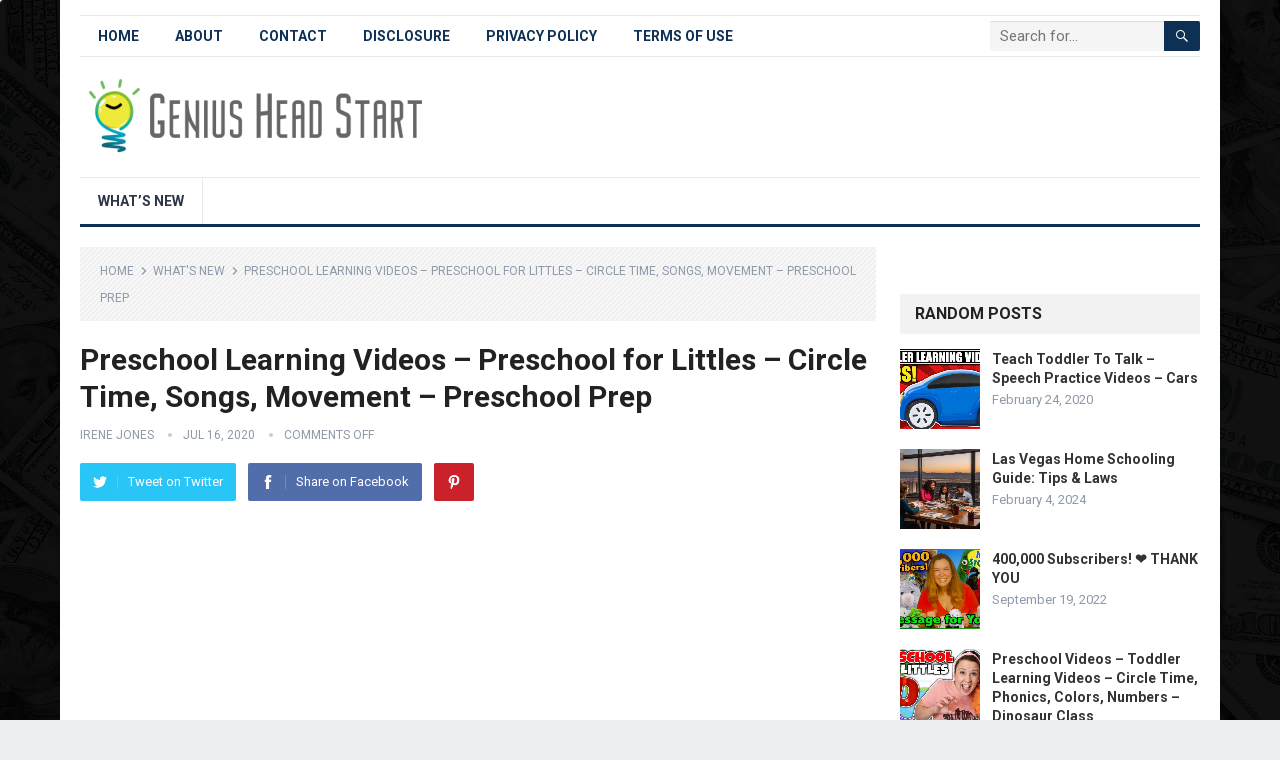

--- FILE ---
content_type: text/html; charset=UTF-8
request_url: https://geniusheadstart.com/whats-new/preschool-learning-videos-preschool-for-littles-circle-time-songs-movement-preschool-prep/
body_size: 27260
content:
<!DOCTYPE html>
<html dir="ltr" lang="en-US" prefix="og: https://ogp.me/ns#">
<head>
<meta charset="UTF-8">
<meta name="viewport" content="width=device-width, initial-scale=1">
<meta http-equiv="X-UA-Compatible" content="IE=edge">
<meta name="HandheldFriendly" content="true">
<link rel="profile" href="https://gmpg.org/xfn/11">
<title>Preschool Learning Videos – Preschool for Littles – Circle Time, Songs, Movement – Preschool Prep - Genius Head Start</title>

		<!-- All in One SEO 4.9.3 - aioseo.com -->
	<meta name="description" content="Our preschool learning videos include preschool prep, circle time, songs, movement, reading, numbers, ABC, and more! They are full of preschool lessons that are great for 2-year-olds, 3-year-olds, and 5-year-olds! It probably contains a week&#039;s worth of lessons, activities, and…" />
	<meta name="robots" content="max-image-preview:large" />
	<meta name="author" content="Irene Jones"/>
	<link rel="canonical" href="https://geniusheadstart.com/whats-new/preschool-learning-videos-preschool-for-littles-circle-time-songs-movement-preschool-prep/" />
	<meta name="generator" content="All in One SEO (AIOSEO) 4.9.3" />
		<meta property="og:locale" content="en_US" />
		<meta property="og:site_name" content="Genius Head Start - geniusheadstart.com" />
		<meta property="og:type" content="article" />
		<meta property="og:title" content="Preschool Learning Videos – Preschool for Littles – Circle Time, Songs, Movement – Preschool Prep - Genius Head Start" />
		<meta property="og:description" content="Our preschool learning videos include preschool prep, circle time, songs, movement, reading, numbers, ABC, and more! They are full of preschool lessons that are great for 2-year-olds, 3-year-olds, and 5-year-olds! It probably contains a week&#039;s worth of lessons, activities, and…" />
		<meta property="og:url" content="https://geniusheadstart.com/whats-new/preschool-learning-videos-preschool-for-littles-circle-time-songs-movement-preschool-prep/" />
		<meta property="article:published_time" content="2020-07-16T13:00:18+00:00" />
		<meta property="article:modified_time" content="2020-07-16T13:00:18+00:00" />
		<meta name="twitter:card" content="summary_large_image" />
		<meta name="twitter:title" content="Preschool Learning Videos – Preschool for Littles – Circle Time, Songs, Movement – Preschool Prep - Genius Head Start" />
		<meta name="twitter:description" content="Our preschool learning videos include preschool prep, circle time, songs, movement, reading, numbers, ABC, and more! They are full of preschool lessons that are great for 2-year-olds, 3-year-olds, and 5-year-olds! It probably contains a week&#039;s worth of lessons, activities, and…" />
		<script type="application/ld+json" class="aioseo-schema">
			{"@context":"https:\/\/schema.org","@graph":[{"@type":"BlogPosting","@id":"https:\/\/geniusheadstart.com\/whats-new\/preschool-learning-videos-preschool-for-littles-circle-time-songs-movement-preschool-prep\/#blogposting","name":"Preschool Learning Videos \u2013 Preschool for Littles \u2013 Circle Time, Songs, Movement \u2013 Preschool Prep - Genius Head Start","headline":"Preschool Learning Videos &#8211; Preschool for Littles &#8211; Circle Time, Songs, Movement &#8211; Preschool Prep","author":{"@id":"https:\/\/geniusheadstart.com\/author\/geniusheadstart_08\/#author"},"publisher":{"@id":"https:\/\/geniusheadstart.com\/#organization"},"image":{"@type":"ImageObject","url":"https:\/\/geniusheadstart.com\/wp-content\/uploads\/2022\/10\/videos-preschool-for-littles-circle-time-songs-movement-preschool-prep-vzuo-C0hzpE.jpg","width":1280,"height":720,"caption":"Source"},"datePublished":"2020-07-16T13:00:18+00:00","dateModified":"2020-07-16T13:00:18+00:00","inLanguage":"en-US","mainEntityOfPage":{"@id":"https:\/\/geniusheadstart.com\/whats-new\/preschool-learning-videos-preschool-for-littles-circle-time-songs-movement-preschool-prep\/#webpage"},"isPartOf":{"@id":"https:\/\/geniusheadstart.com\/whats-new\/preschool-learning-videos-preschool-for-littles-circle-time-songs-movement-preschool-prep\/#webpage"},"articleSection":"What's New"},{"@type":"BreadcrumbList","@id":"https:\/\/geniusheadstart.com\/whats-new\/preschool-learning-videos-preschool-for-littles-circle-time-songs-movement-preschool-prep\/#breadcrumblist","itemListElement":[{"@type":"ListItem","@id":"https:\/\/geniusheadstart.com#listItem","position":1,"name":"Home","item":"https:\/\/geniusheadstart.com","nextItem":{"@type":"ListItem","@id":"https:\/\/geniusheadstart.com\/category\/whats-new\/#listItem","name":"What's New"}},{"@type":"ListItem","@id":"https:\/\/geniusheadstart.com\/category\/whats-new\/#listItem","position":2,"name":"What's New","item":"https:\/\/geniusheadstart.com\/category\/whats-new\/","nextItem":{"@type":"ListItem","@id":"https:\/\/geniusheadstart.com\/whats-new\/preschool-learning-videos-preschool-for-littles-circle-time-songs-movement-preschool-prep\/#listItem","name":"Preschool Learning Videos &#8211; Preschool for Littles &#8211; Circle Time, Songs, Movement &#8211; Preschool Prep"},"previousItem":{"@type":"ListItem","@id":"https:\/\/geniusheadstart.com#listItem","name":"Home"}},{"@type":"ListItem","@id":"https:\/\/geniusheadstart.com\/whats-new\/preschool-learning-videos-preschool-for-littles-circle-time-songs-movement-preschool-prep\/#listItem","position":3,"name":"Preschool Learning Videos &#8211; Preschool for Littles &#8211; Circle Time, Songs, Movement &#8211; Preschool Prep","previousItem":{"@type":"ListItem","@id":"https:\/\/geniusheadstart.com\/category\/whats-new\/#listItem","name":"What's New"}}]},{"@type":"Organization","@id":"https:\/\/geniusheadstart.com\/#organization","name":"Genius Head Start","description":"geniusheadstart.com","url":"https:\/\/geniusheadstart.com\/"},{"@type":"Person","@id":"https:\/\/geniusheadstart.com\/author\/geniusheadstart_08\/#author","url":"https:\/\/geniusheadstart.com\/author\/geniusheadstart_08\/","name":"Irene Jones","image":{"@type":"ImageObject","@id":"https:\/\/geniusheadstart.com\/whats-new\/preschool-learning-videos-preschool-for-littles-circle-time-songs-movement-preschool-prep\/#authorImage","url":"https:\/\/secure.gravatar.com\/avatar\/18a3e3a7decbc3d85b631d942b661fa1b53dfe6727e4066aa7e68e76460eb282?s=96&d=mm&r=g","width":96,"height":96,"caption":"Irene Jones"}},{"@type":"WebPage","@id":"https:\/\/geniusheadstart.com\/whats-new\/preschool-learning-videos-preschool-for-littles-circle-time-songs-movement-preschool-prep\/#webpage","url":"https:\/\/geniusheadstart.com\/whats-new\/preschool-learning-videos-preschool-for-littles-circle-time-songs-movement-preschool-prep\/","name":"Preschool Learning Videos \u2013 Preschool for Littles \u2013 Circle Time, Songs, Movement \u2013 Preschool Prep - Genius Head Start","description":"Our preschool learning videos include preschool prep, circle time, songs, movement, reading, numbers, ABC, and more! They are full of preschool lessons that are great for 2-year-olds, 3-year-olds, and 5-year-olds! It probably contains a week's worth of lessons, activities, and\u2026","inLanguage":"en-US","isPartOf":{"@id":"https:\/\/geniusheadstart.com\/#website"},"breadcrumb":{"@id":"https:\/\/geniusheadstart.com\/whats-new\/preschool-learning-videos-preschool-for-littles-circle-time-songs-movement-preschool-prep\/#breadcrumblist"},"author":{"@id":"https:\/\/geniusheadstart.com\/author\/geniusheadstart_08\/#author"},"creator":{"@id":"https:\/\/geniusheadstart.com\/author\/geniusheadstart_08\/#author"},"image":{"@type":"ImageObject","url":"https:\/\/geniusheadstart.com\/wp-content\/uploads\/2022\/10\/videos-preschool-for-littles-circle-time-songs-movement-preschool-prep-vzuo-C0hzpE.jpg","@id":"https:\/\/geniusheadstart.com\/whats-new\/preschool-learning-videos-preschool-for-littles-circle-time-songs-movement-preschool-prep\/#mainImage","width":1280,"height":720,"caption":"Source"},"primaryImageOfPage":{"@id":"https:\/\/geniusheadstart.com\/whats-new\/preschool-learning-videos-preschool-for-littles-circle-time-songs-movement-preschool-prep\/#mainImage"},"datePublished":"2020-07-16T13:00:18+00:00","dateModified":"2020-07-16T13:00:18+00:00"},{"@type":"WebSite","@id":"https:\/\/geniusheadstart.com\/#website","url":"https:\/\/geniusheadstart.com\/","name":"Genius Head Start","description":"geniusheadstart.com","inLanguage":"en-US","publisher":{"@id":"https:\/\/geniusheadstart.com\/#organization"}}]}
		</script>
		<!-- All in One SEO -->

<link rel='dns-prefetch' href='//fonts.googleapis.com' />
<link rel="alternate" type="application/rss+xml" title="Genius Head Start &raquo; Feed" href="https://geniusheadstart.com/feed/" />
<link rel="alternate" type="application/rss+xml" title="Genius Head Start &raquo; Comments Feed" href="https://geniusheadstart.com/comments/feed/" />
<link rel="alternate" title="oEmbed (JSON)" type="application/json+oembed" href="https://geniusheadstart.com/wp-json/oembed/1.0/embed?url=https%3A%2F%2Fgeniusheadstart.com%2Fwhats-new%2Fpreschool-learning-videos-preschool-for-littles-circle-time-songs-movement-preschool-prep%2F" />
<link rel="alternate" title="oEmbed (XML)" type="text/xml+oembed" href="https://geniusheadstart.com/wp-json/oembed/1.0/embed?url=https%3A%2F%2Fgeniusheadstart.com%2Fwhats-new%2Fpreschool-learning-videos-preschool-for-littles-circle-time-songs-movement-preschool-prep%2F&#038;format=xml" />
<style id='wp-img-auto-sizes-contain-inline-css' type='text/css'>
img:is([sizes=auto i],[sizes^="auto," i]){contain-intrinsic-size:3000px 1500px}
/*# sourceURL=wp-img-auto-sizes-contain-inline-css */
</style>
<style id='wp-emoji-styles-inline-css' type='text/css'>

	img.wp-smiley, img.emoji {
		display: inline !important;
		border: none !important;
		box-shadow: none !important;
		height: 1em !important;
		width: 1em !important;
		margin: 0 0.07em !important;
		vertical-align: -0.1em !important;
		background: none !important;
		padding: 0 !important;
	}
/*# sourceURL=wp-emoji-styles-inline-css */
</style>
<style id='wp-block-library-inline-css' type='text/css'>
:root{--wp-block-synced-color:#7a00df;--wp-block-synced-color--rgb:122,0,223;--wp-bound-block-color:var(--wp-block-synced-color);--wp-editor-canvas-background:#ddd;--wp-admin-theme-color:#007cba;--wp-admin-theme-color--rgb:0,124,186;--wp-admin-theme-color-darker-10:#006ba1;--wp-admin-theme-color-darker-10--rgb:0,107,160.5;--wp-admin-theme-color-darker-20:#005a87;--wp-admin-theme-color-darker-20--rgb:0,90,135;--wp-admin-border-width-focus:2px}@media (min-resolution:192dpi){:root{--wp-admin-border-width-focus:1.5px}}.wp-element-button{cursor:pointer}:root .has-very-light-gray-background-color{background-color:#eee}:root .has-very-dark-gray-background-color{background-color:#313131}:root .has-very-light-gray-color{color:#eee}:root .has-very-dark-gray-color{color:#313131}:root .has-vivid-green-cyan-to-vivid-cyan-blue-gradient-background{background:linear-gradient(135deg,#00d084,#0693e3)}:root .has-purple-crush-gradient-background{background:linear-gradient(135deg,#34e2e4,#4721fb 50%,#ab1dfe)}:root .has-hazy-dawn-gradient-background{background:linear-gradient(135deg,#faaca8,#dad0ec)}:root .has-subdued-olive-gradient-background{background:linear-gradient(135deg,#fafae1,#67a671)}:root .has-atomic-cream-gradient-background{background:linear-gradient(135deg,#fdd79a,#004a59)}:root .has-nightshade-gradient-background{background:linear-gradient(135deg,#330968,#31cdcf)}:root .has-midnight-gradient-background{background:linear-gradient(135deg,#020381,#2874fc)}:root{--wp--preset--font-size--normal:16px;--wp--preset--font-size--huge:42px}.has-regular-font-size{font-size:1em}.has-larger-font-size{font-size:2.625em}.has-normal-font-size{font-size:var(--wp--preset--font-size--normal)}.has-huge-font-size{font-size:var(--wp--preset--font-size--huge)}.has-text-align-center{text-align:center}.has-text-align-left{text-align:left}.has-text-align-right{text-align:right}.has-fit-text{white-space:nowrap!important}#end-resizable-editor-section{display:none}.aligncenter{clear:both}.items-justified-left{justify-content:flex-start}.items-justified-center{justify-content:center}.items-justified-right{justify-content:flex-end}.items-justified-space-between{justify-content:space-between}.screen-reader-text{border:0;clip-path:inset(50%);height:1px;margin:-1px;overflow:hidden;padding:0;position:absolute;width:1px;word-wrap:normal!important}.screen-reader-text:focus{background-color:#ddd;clip-path:none;color:#444;display:block;font-size:1em;height:auto;left:5px;line-height:normal;padding:15px 23px 14px;text-decoration:none;top:5px;width:auto;z-index:100000}html :where(.has-border-color){border-style:solid}html :where([style*=border-top-color]){border-top-style:solid}html :where([style*=border-right-color]){border-right-style:solid}html :where([style*=border-bottom-color]){border-bottom-style:solid}html :where([style*=border-left-color]){border-left-style:solid}html :where([style*=border-width]){border-style:solid}html :where([style*=border-top-width]){border-top-style:solid}html :where([style*=border-right-width]){border-right-style:solid}html :where([style*=border-bottom-width]){border-bottom-style:solid}html :where([style*=border-left-width]){border-left-style:solid}html :where(img[class*=wp-image-]){height:auto;max-width:100%}:where(figure){margin:0 0 1em}html :where(.is-position-sticky){--wp-admin--admin-bar--position-offset:var(--wp-admin--admin-bar--height,0px)}@media screen and (max-width:600px){html :where(.is-position-sticky){--wp-admin--admin-bar--position-offset:0px}}

/*# sourceURL=wp-block-library-inline-css */
</style><style id='global-styles-inline-css' type='text/css'>
:root{--wp--preset--aspect-ratio--square: 1;--wp--preset--aspect-ratio--4-3: 4/3;--wp--preset--aspect-ratio--3-4: 3/4;--wp--preset--aspect-ratio--3-2: 3/2;--wp--preset--aspect-ratio--2-3: 2/3;--wp--preset--aspect-ratio--16-9: 16/9;--wp--preset--aspect-ratio--9-16: 9/16;--wp--preset--color--black: #000000;--wp--preset--color--cyan-bluish-gray: #abb8c3;--wp--preset--color--white: #ffffff;--wp--preset--color--pale-pink: #f78da7;--wp--preset--color--vivid-red: #cf2e2e;--wp--preset--color--luminous-vivid-orange: #ff6900;--wp--preset--color--luminous-vivid-amber: #fcb900;--wp--preset--color--light-green-cyan: #7bdcb5;--wp--preset--color--vivid-green-cyan: #00d084;--wp--preset--color--pale-cyan-blue: #8ed1fc;--wp--preset--color--vivid-cyan-blue: #0693e3;--wp--preset--color--vivid-purple: #9b51e0;--wp--preset--gradient--vivid-cyan-blue-to-vivid-purple: linear-gradient(135deg,rgb(6,147,227) 0%,rgb(155,81,224) 100%);--wp--preset--gradient--light-green-cyan-to-vivid-green-cyan: linear-gradient(135deg,rgb(122,220,180) 0%,rgb(0,208,130) 100%);--wp--preset--gradient--luminous-vivid-amber-to-luminous-vivid-orange: linear-gradient(135deg,rgb(252,185,0) 0%,rgb(255,105,0) 100%);--wp--preset--gradient--luminous-vivid-orange-to-vivid-red: linear-gradient(135deg,rgb(255,105,0) 0%,rgb(207,46,46) 100%);--wp--preset--gradient--very-light-gray-to-cyan-bluish-gray: linear-gradient(135deg,rgb(238,238,238) 0%,rgb(169,184,195) 100%);--wp--preset--gradient--cool-to-warm-spectrum: linear-gradient(135deg,rgb(74,234,220) 0%,rgb(151,120,209) 20%,rgb(207,42,186) 40%,rgb(238,44,130) 60%,rgb(251,105,98) 80%,rgb(254,248,76) 100%);--wp--preset--gradient--blush-light-purple: linear-gradient(135deg,rgb(255,206,236) 0%,rgb(152,150,240) 100%);--wp--preset--gradient--blush-bordeaux: linear-gradient(135deg,rgb(254,205,165) 0%,rgb(254,45,45) 50%,rgb(107,0,62) 100%);--wp--preset--gradient--luminous-dusk: linear-gradient(135deg,rgb(255,203,112) 0%,rgb(199,81,192) 50%,rgb(65,88,208) 100%);--wp--preset--gradient--pale-ocean: linear-gradient(135deg,rgb(255,245,203) 0%,rgb(182,227,212) 50%,rgb(51,167,181) 100%);--wp--preset--gradient--electric-grass: linear-gradient(135deg,rgb(202,248,128) 0%,rgb(113,206,126) 100%);--wp--preset--gradient--midnight: linear-gradient(135deg,rgb(2,3,129) 0%,rgb(40,116,252) 100%);--wp--preset--font-size--small: 13px;--wp--preset--font-size--medium: 20px;--wp--preset--font-size--large: 36px;--wp--preset--font-size--x-large: 42px;--wp--preset--spacing--20: 0.44rem;--wp--preset--spacing--30: 0.67rem;--wp--preset--spacing--40: 1rem;--wp--preset--spacing--50: 1.5rem;--wp--preset--spacing--60: 2.25rem;--wp--preset--spacing--70: 3.38rem;--wp--preset--spacing--80: 5.06rem;--wp--preset--shadow--natural: 6px 6px 9px rgba(0, 0, 0, 0.2);--wp--preset--shadow--deep: 12px 12px 50px rgba(0, 0, 0, 0.4);--wp--preset--shadow--sharp: 6px 6px 0px rgba(0, 0, 0, 0.2);--wp--preset--shadow--outlined: 6px 6px 0px -3px rgb(255, 255, 255), 6px 6px rgb(0, 0, 0);--wp--preset--shadow--crisp: 6px 6px 0px rgb(0, 0, 0);}:where(.is-layout-flex){gap: 0.5em;}:where(.is-layout-grid){gap: 0.5em;}body .is-layout-flex{display: flex;}.is-layout-flex{flex-wrap: wrap;align-items: center;}.is-layout-flex > :is(*, div){margin: 0;}body .is-layout-grid{display: grid;}.is-layout-grid > :is(*, div){margin: 0;}:where(.wp-block-columns.is-layout-flex){gap: 2em;}:where(.wp-block-columns.is-layout-grid){gap: 2em;}:where(.wp-block-post-template.is-layout-flex){gap: 1.25em;}:where(.wp-block-post-template.is-layout-grid){gap: 1.25em;}.has-black-color{color: var(--wp--preset--color--black) !important;}.has-cyan-bluish-gray-color{color: var(--wp--preset--color--cyan-bluish-gray) !important;}.has-white-color{color: var(--wp--preset--color--white) !important;}.has-pale-pink-color{color: var(--wp--preset--color--pale-pink) !important;}.has-vivid-red-color{color: var(--wp--preset--color--vivid-red) !important;}.has-luminous-vivid-orange-color{color: var(--wp--preset--color--luminous-vivid-orange) !important;}.has-luminous-vivid-amber-color{color: var(--wp--preset--color--luminous-vivid-amber) !important;}.has-light-green-cyan-color{color: var(--wp--preset--color--light-green-cyan) !important;}.has-vivid-green-cyan-color{color: var(--wp--preset--color--vivid-green-cyan) !important;}.has-pale-cyan-blue-color{color: var(--wp--preset--color--pale-cyan-blue) !important;}.has-vivid-cyan-blue-color{color: var(--wp--preset--color--vivid-cyan-blue) !important;}.has-vivid-purple-color{color: var(--wp--preset--color--vivid-purple) !important;}.has-black-background-color{background-color: var(--wp--preset--color--black) !important;}.has-cyan-bluish-gray-background-color{background-color: var(--wp--preset--color--cyan-bluish-gray) !important;}.has-white-background-color{background-color: var(--wp--preset--color--white) !important;}.has-pale-pink-background-color{background-color: var(--wp--preset--color--pale-pink) !important;}.has-vivid-red-background-color{background-color: var(--wp--preset--color--vivid-red) !important;}.has-luminous-vivid-orange-background-color{background-color: var(--wp--preset--color--luminous-vivid-orange) !important;}.has-luminous-vivid-amber-background-color{background-color: var(--wp--preset--color--luminous-vivid-amber) !important;}.has-light-green-cyan-background-color{background-color: var(--wp--preset--color--light-green-cyan) !important;}.has-vivid-green-cyan-background-color{background-color: var(--wp--preset--color--vivid-green-cyan) !important;}.has-pale-cyan-blue-background-color{background-color: var(--wp--preset--color--pale-cyan-blue) !important;}.has-vivid-cyan-blue-background-color{background-color: var(--wp--preset--color--vivid-cyan-blue) !important;}.has-vivid-purple-background-color{background-color: var(--wp--preset--color--vivid-purple) !important;}.has-black-border-color{border-color: var(--wp--preset--color--black) !important;}.has-cyan-bluish-gray-border-color{border-color: var(--wp--preset--color--cyan-bluish-gray) !important;}.has-white-border-color{border-color: var(--wp--preset--color--white) !important;}.has-pale-pink-border-color{border-color: var(--wp--preset--color--pale-pink) !important;}.has-vivid-red-border-color{border-color: var(--wp--preset--color--vivid-red) !important;}.has-luminous-vivid-orange-border-color{border-color: var(--wp--preset--color--luminous-vivid-orange) !important;}.has-luminous-vivid-amber-border-color{border-color: var(--wp--preset--color--luminous-vivid-amber) !important;}.has-light-green-cyan-border-color{border-color: var(--wp--preset--color--light-green-cyan) !important;}.has-vivid-green-cyan-border-color{border-color: var(--wp--preset--color--vivid-green-cyan) !important;}.has-pale-cyan-blue-border-color{border-color: var(--wp--preset--color--pale-cyan-blue) !important;}.has-vivid-cyan-blue-border-color{border-color: var(--wp--preset--color--vivid-cyan-blue) !important;}.has-vivid-purple-border-color{border-color: var(--wp--preset--color--vivid-purple) !important;}.has-vivid-cyan-blue-to-vivid-purple-gradient-background{background: var(--wp--preset--gradient--vivid-cyan-blue-to-vivid-purple) !important;}.has-light-green-cyan-to-vivid-green-cyan-gradient-background{background: var(--wp--preset--gradient--light-green-cyan-to-vivid-green-cyan) !important;}.has-luminous-vivid-amber-to-luminous-vivid-orange-gradient-background{background: var(--wp--preset--gradient--luminous-vivid-amber-to-luminous-vivid-orange) !important;}.has-luminous-vivid-orange-to-vivid-red-gradient-background{background: var(--wp--preset--gradient--luminous-vivid-orange-to-vivid-red) !important;}.has-very-light-gray-to-cyan-bluish-gray-gradient-background{background: var(--wp--preset--gradient--very-light-gray-to-cyan-bluish-gray) !important;}.has-cool-to-warm-spectrum-gradient-background{background: var(--wp--preset--gradient--cool-to-warm-spectrum) !important;}.has-blush-light-purple-gradient-background{background: var(--wp--preset--gradient--blush-light-purple) !important;}.has-blush-bordeaux-gradient-background{background: var(--wp--preset--gradient--blush-bordeaux) !important;}.has-luminous-dusk-gradient-background{background: var(--wp--preset--gradient--luminous-dusk) !important;}.has-pale-ocean-gradient-background{background: var(--wp--preset--gradient--pale-ocean) !important;}.has-electric-grass-gradient-background{background: var(--wp--preset--gradient--electric-grass) !important;}.has-midnight-gradient-background{background: var(--wp--preset--gradient--midnight) !important;}.has-small-font-size{font-size: var(--wp--preset--font-size--small) !important;}.has-medium-font-size{font-size: var(--wp--preset--font-size--medium) !important;}.has-large-font-size{font-size: var(--wp--preset--font-size--large) !important;}.has-x-large-font-size{font-size: var(--wp--preset--font-size--x-large) !important;}
/*# sourceURL=global-styles-inline-css */
</style>

<style id='classic-theme-styles-inline-css' type='text/css'>
/*! This file is auto-generated */
.wp-block-button__link{color:#fff;background-color:#32373c;border-radius:9999px;box-shadow:none;text-decoration:none;padding:calc(.667em + 2px) calc(1.333em + 2px);font-size:1.125em}.wp-block-file__button{background:#32373c;color:#fff;text-decoration:none}
/*# sourceURL=/wp-includes/css/classic-themes.min.css */
</style>
<link rel='stylesheet' id='demo_fonts-css' href='//fonts.googleapis.com/css?family=Roboto%3Aregular%2Citalic%2C700%26subset%3Dlatin%2C' type='text/css' media='screen' />
<link rel='stylesheet' id='standard_pro-style-css' href='https://geniusheadstart.com/wp-content/themes/dfy-niche-pro/style.css?ver=1.7' type='text/css' media='all' />
<link rel='stylesheet' id='genericons-style-css' href='https://geniusheadstart.com/wp-content/themes/dfy-niche-pro/genericons/genericons.css?ver=6.9' type='text/css' media='all' />
<link rel='stylesheet' id='responsive-style-css' href='https://geniusheadstart.com/wp-content/themes/dfy-niche-pro/responsive.css?ver=20171012' type='text/css' media='all' />
<script type="text/javascript" src="https://geniusheadstart.com/wp-includes/js/jquery/jquery.min.js?ver=3.7.1" id="jquery-core-js"></script>
<script type="text/javascript" src="https://geniusheadstart.com/wp-includes/js/jquery/jquery-migrate.min.js?ver=3.4.1" id="jquery-migrate-js"></script>
<link rel="https://api.w.org/" href="https://geniusheadstart.com/wp-json/" /><link rel="alternate" title="JSON" type="application/json" href="https://geniusheadstart.com/wp-json/wp/v2/posts/384" /><link rel="EditURI" type="application/rsd+xml" title="RSD" href="https://geniusheadstart.com/xmlrpc.php?rsd" />
<meta name="generator" content="WordPress 6.9" />
<link rel='shortlink' href='https://geniusheadstart.com/?p=384' />
<style type="text/css" id="custom-background-css">
body.custom-background { background-image: url("https://geniusheadstart.com/wp-content/uploads/2021/05/8.jpg"); background-position: left top; background-size: cover; background-repeat: no-repeat; background-attachment: fixed; }
</style>
	
<!-- Begin Custom CSS -->
<style type="text/css" id="demo-custom-css">
.primary{color:#0d3054;}
</style>
<!-- End Custom CSS -->
		<style type="text/css" id="wp-custom-css">
			.page-content ul li:before, .entry-content ul li:before {
    display: none;
}		</style>
		<style type="text/css" media="all">
	body,
	input,
	input[type="text"],
	input[type="email"],
	input[type="url"],
	input[type="search"],
	input[type="password"],
	textarea,
	table,
	.sidebar .widget_ad .widget-title,
	.site-footer .widget_ad .widget-title {
		font-family: "Roboto", "Helvetica Neue", Helvetica, Arial, sans-serif;
	}
	#secondary-menu li a,
	.footer-nav li a,
	.pagination .page-numbers,
	button,
	.btn,
	input[type="submit"],
	input[type="reset"],
	input[type="button"],
	.comment-form label,
	label,
	h1,h2,h3,h4,h5,h6 {
		font-family: "Roboto", "Helvetica Neue", Helvetica, Arial, sans-serif;
	}
	a:hover,
	.site-header .search-icon:hover span,
	#primary-menu li a:link,
	#primary-menu li a:visited,
	#primary-menu li.sfHover li a,
	#secondary-menu li.sfHover li a,	
	.sf-menu li li a:hover,
	.sf-menu li.sfHover a,
	.sf-menu li.current-menu-item a,
	.sf-menu li.current-menu-item a:hover,
	.breadcrumbs .breadcrumbs-nav a:hover,
	.read-more a,
	.read-more a:visited,
	.entry-title a:hover,
	article.hentry .edit-link a,
	.author-box a,
	.page-content a,
	.entry-content a,
	.comment-author a,
	.comment-content a,
	.comment-reply-title small a:hover,
	.sidebar .widget a,
	.sidebar .widget ul li a:hover,
	#site-bottom a:hover,
	.author-box a:hover,
	.page-content a:hover,
	.entry-content a:hover,
	.widget_tag_cloud .tagcloud a:hover:before,
	.entry-tags .tag-links a:hover:before,
	.content-loop .entry-title a:hover,
	.content-list .entry-title a:hover,
	.content-grid .entry-title a:hover,
	article.hentry .edit-link a:hover,
	.site-footer .widget ul li a:hover,
	.comment-content a:hover,
	.pagination .page-numbers.current,
	.entry-tags .tag-links a:hover {
		color: #0d3054;
	}
	#primary-menu li li a:hover,
	#secondary-menu li li a:hover,
	#primary-menu li li.current-menu-item a:hover,
	#secondary-menu li li.current-menu-item a:hover,	
	.widget_tag_cloud .tagcloud a:hover {
		color: #0d3054 !important;
	}
	.sf-menu li a:hover,
	.sf-menu li.sfHover a,
	.sf-menu li.current-menu-item a,
	.sf-menu li.current-menu-item a:hover,
	button,
	.btn,
	input[type="submit"],
	input[type="reset"],
	input[type="button"],
	.entry-category a,
	#back-top a:hover span,
	.bx-wrapper .bx-pager.bx-default-pager a:hover,
	.bx-wrapper .bx-pager.bx-default-pager a.active,
	.bx-wrapper .bx-pager.bx-default-pager a:focus,
	.sidebar .widget ul li:before,
	.widget_newsletter input[type="submit"],
	.widget_newsletter input[type="button"],
	.widget_newsletter button,
	.pagination .next {
		background-color: #0d3054;
	}
	.pagination .next:after {
		border-left-color: #0d3054;
	}
	#secondary-bar {
		border-bottom-color: #0d3054;
	}
	.header-search,
	.sf-menu li a:before {
		border-color: #0d3054;
	}
</style>

</head>

<body class="wp-singular post-template-default single single-post postid-384 single-format-standard custom-background wp-embed-responsive wp-theme-dfy-niche-pro">
<div id="page" class="site">

	<header id="masthead" class="site-header clear">

		<div id="primary-bar" class="container">

			<nav id="primary-nav" class="primary-navigation">

				<div class="menu-top-menu-container"><ul id="primary-menu" class="sf-menu"><li id="menu-item-44" class="menu-item menu-item-type-custom menu-item-object-custom menu-item-home menu-item-44"><a href="https://geniusheadstart.com/">Home</a></li>
<li id="menu-item-45" class="menu-item menu-item-type-post_type menu-item-object-page menu-item-45"><a href="https://geniusheadstart.com/about/">About</a></li>
<li id="menu-item-46" class="menu-item menu-item-type-post_type menu-item-object-page menu-item-46"><a href="https://geniusheadstart.com/contact/">Contact</a></li>
<li id="menu-item-47" class="menu-item menu-item-type-post_type menu-item-object-page menu-item-47"><a href="https://geniusheadstart.com/disclosure/">Disclosure</a></li>
<li id="menu-item-48" class="menu-item menu-item-type-post_type menu-item-object-page menu-item-48"><a href="https://geniusheadstart.com/privacy-policy/">Privacy Policy</a></li>
<li id="menu-item-49" class="menu-item menu-item-type-post_type menu-item-object-page menu-item-49"><a href="https://geniusheadstart.com/terms-of-use/">Terms of Use</a></li>
</ul></div>
			</nav><!-- #primary-nav -->

			
			<div class="header-search">
				<form id="searchform" method="get" action="https://geniusheadstart.com/">
					<input type="search" name="s" class="search-input" placeholder="Search for..." autocomplete="off">
					<button type="submit" class="search-submit"><span class="genericon genericon-search"></span></button>		
				</form>
			</div><!-- .header-search -->	
					
			
		</div><!-- #primary-bar -->

		<div class="site-start container">

			<div class="site-branding">

								
				<div id="logo">
					<span class="helper"></span>
					<a href="https://geniusheadstart.com/" rel="home">
						<img src="https://geniusheadstart.com/wp-content/uploads/2022/09/1664167219593blob-e1666155085445.png" alt="" />
					</a>
				</div><!-- #logo -->

				
			</div><!-- .site-branding -->						

			<div id="happythemes-ad-7" class="header-ad widget_ad ad-widget"><div class="adwidget"><a href="http://affiliate-link-here.com" target="_blank"><img src=""></a></div></div>	

		</div><!-- .site-start .container -->

		<div id="secondary-bar" class="container">

			<nav id="secondary-nav" class="secondary-navigation">

				<div class="menu-main-menu-container"><ul id="secondary-menu" class="sf-menu"><li id="menu-item-56" class="menu-item menu-item-type-taxonomy menu-item-object-category current-post-ancestor current-menu-parent current-post-parent menu-item-56"><a href="https://geniusheadstart.com/category/whats-new/">What&#8217;s New</a></li>
</ul></div>
			</nav><!-- #secondary-nav -->

		</div><!-- #secondary-bar -->

		<span class="mobile-menu-icon">
			<span class="menu-icon-open">Menu</span>
			<span class="menu-icon-close"><span class="genericon genericon-close"></span></span>		
		</span>	

					
			<span class="search-icon">
				<span class="genericon genericon-search"></span>
				<span class="genericon genericon-close"></span>			
			</span>

			<div class="mobile-search">
				<form id="searchform" method="get" action="https://geniusheadstart.com/">
					<input type="search" name="s" class="search-input" placeholder="Search for..." autocomplete="off">
					<button type="submit" class="search-submit"><span class="genericon genericon-search"></span></button>		
				</form>
			</div><!-- .header-search -->					

		
		<div class="mobile-menu clear">

			<div class="container">

			<div class="menu-left"><h3>Pages</h3><div class="menu-top-menu-container"><ul id="primary-mobile-menu" class=""><li class="menu-item menu-item-type-custom menu-item-object-custom menu-item-home menu-item-44"><a href="https://geniusheadstart.com/">Home</a></li>
<li class="menu-item menu-item-type-post_type menu-item-object-page menu-item-45"><a href="https://geniusheadstart.com/about/">About</a></li>
<li class="menu-item menu-item-type-post_type menu-item-object-page menu-item-46"><a href="https://geniusheadstart.com/contact/">Contact</a></li>
<li class="menu-item menu-item-type-post_type menu-item-object-page menu-item-47"><a href="https://geniusheadstart.com/disclosure/">Disclosure</a></li>
<li class="menu-item menu-item-type-post_type menu-item-object-page menu-item-48"><a href="https://geniusheadstart.com/privacy-policy/">Privacy Policy</a></li>
<li class="menu-item menu-item-type-post_type menu-item-object-page menu-item-49"><a href="https://geniusheadstart.com/terms-of-use/">Terms of Use</a></li>
</ul></div></div><div class="menu-right"><h3>Categories</h3><div class="menu-main-menu-container"><ul id="secondary-mobile-menu" class=""><li class="menu-item menu-item-type-taxonomy menu-item-object-category current-post-ancestor current-menu-parent current-post-parent menu-item-56"><a href="https://geniusheadstart.com/category/whats-new/">What&#8217;s New</a></li>
</ul></div></div>
			</div><!-- .container -->

		</div><!-- .mobile-menu -->					

	</header><!-- #masthead -->	

<div id="content" class="site-content container clear">

	<div id="primary" class="content-area">

		<main id="main" class="site-main" >

		
<article id="post-384" class="post-384 post type-post status-publish format-standard has-post-thumbnail hentry category-whats-new">

		<div class="breadcrumbs">
		<span class="breadcrumbs-nav">
			<a href="https://geniusheadstart.com">Home</a>
			<span class="post-category"><a href="https://geniusheadstart.com/category/whats-new/" title="View all posts in What's New" >What's New</a> </span>
			<span class="post-title">Preschool Learning Videos &#8211; Preschool for Littles &#8211; Circle Time, Songs, Movement &#8211; Preschool Prep</span>
		</span>
	</div>
	
	<header class="entry-header">	
		
		<h1 class="entry-title">Preschool Learning Videos &#8211; Preschool for Littles &#8211; Circle Time, Songs, Movement &#8211; Preschool Prep</h1>
		<div class="entry-meta">

	<span class="entry-author"><a href="https://geniusheadstart.com/author/geniusheadstart_08/" title="Posts by Irene Jones" rel="author">Irene Jones</a></span> 
	<span class="entry-date">Jul 16, 2020</span>
	<span class="entry-comment"><span class="comments-link">comments off</span></span>

</div><!-- .entry-meta -->
		
					
			<span class="entry-share clear">

	<a class="twitter social-twitter" href="https://twitter.com/intent/tweet?text=Preschool+Learning+Videos+%26%238211%3B+Preschool+for+Littles+%26%238211%3B+Circle+Time%2C+Songs%2C+Movement+%26%238211%3B+Preschool+Prep&amp;url=https%3A%2F%2Fgeniusheadstart.com%2Fwhats-new%2Fpreschool-learning-videos-preschool-for-littles-circle-time-songs-movement-preschool-prep%2F" target="_blank"><img src="https://geniusheadstart.com/wp-content/themes/dfy-niche-pro/assets/img/icon-twitter-white.png" alt="Twitter"><span>Tweet on Twitter</span></a>

	<a class="facebook social-facebook" href="https://www.facebook.com/sharer/sharer.php?u=https%3A%2F%2Fgeniusheadstart.com%2Fwhats-new%2Fpreschool-learning-videos-preschool-for-littles-circle-time-songs-movement-preschool-prep%2F" target="_blank"><img src="https://geniusheadstart.com/wp-content/themes/dfy-niche-pro/assets/img/icon-facebook-white.png" alt="Facebook"><span>Share on Facebook</span></a>

	<a class="pinterest social-pinterest" href="https://pinterest.com/pin/create/button/?url=https%3A%2F%2Fgeniusheadstart.com%2Fwhats-new%2Fpreschool-learning-videos-preschool-for-littles-circle-time-songs-movement-preschool-prep%2F&amp;media=https%3A%2F%2Fgeniusheadstart.com%2Fwp-content%2Fuploads%2F2022%2F10%2Fvideos-preschool-for-littles-circle-time-songs-movement-preschool-prep-vzuo-C0hzpE.jpg" target="_blank"><img src="https://geniusheadstart.com/wp-content/themes/dfy-niche-pro/assets/img/icon-pinterest-white.png" alt="Pinterest"><span>Pinterest</span></a>

</span><!-- .entry-share -->

		
	</header><!-- .entry-header -->

	<div class="entry-content">
			
		<div><iframe loading="lazy" width="100%" height="400" src="https://www.youtube.com/embed/vzuo-C0hzpE" title="YouTube video player" frameborder="0" allow="accelerometer; autoplay; clipboard-write; encrypted-media; gyroscope; picture-in-picture" allowfullscreen></iframe></div>
<p>Our preschool learning videos include preschool prep, circle time, songs, movement, reading, numbers, ABC, and more! They are full of preschool lessons that are great for 2-year-olds, 3-year-olds, and 5-year-olds! It probably contains a week&#8217;s worth of lessons, activities, and projects. This is the second video in our Preschool Learning Video series! It is great preschool prep and kindergarten prep to start learning some of these concepts. This is our beach and ocean lesson (part 1) </p>
<p>Many people were involved in designing this video. Rachel is also a certified music teacher (K-12) and has a master&#8217;s in music education from NYU. On our team we have: speech-language pathologists, a reading specialist, a Broadway musician, an early childhood curriculum specialist, a child and family therapist, and award-winning songwriters! </p>
<p>Though virtual preschool or online preschool is not ideal, this video is unique because it is real teachers and specialists engaging your child. We use hardly any background music, animation, or special effects (though it would be more entertaining) because we really want children to hear and focus on the language. We want it to feel less like tv, and more like a preschool class! </p>
<p>You can pause the video and just do a few lessons at a time! </p>
<p>Materials that may be helpful to do this first lesson include: <br />
(No need to have all the materials and feel free to improvise and change activities to fit what you already have at home!) </p>
<p>Kinetic sand (My son loves this! It’s so much fun! You can get on Amazon) <br />
String or yarn <br />
Popsicle stick (but even a marker could work for the project or something like that!) <br />
Paper<br />
Something to write with<br />
Tape<br />
Scissors <br />
Buttons <br />
Glue </p>
<p>&#8221;Georgie&#8221; puppet  Copyright 2016 &#8211; David Fino &#038; The Brooklyn Puppet Conspiracy.  Used with Permission.</p>
<p>We also have speech practice videos, full music classes, and toddler learning videos available on our channel! If you have a baby, 2-year-old, 3-year-old, 4-year-old or 5 year old, our channel is perfect for you! </p>
<p>Rachel teaches preschool music to young kids, toddlers, and babies and has a master&#8217;s in music education from NYU. She has also been a toddler teacher and has a sweet 2-year-old boy who inspired her online baby music classes and learning videos!  </p>
<p>♥︎ Subscribe to support our YouTube channel   <br />
♥︎ Visit our website<br />
♥︎ Sign-up for our newsletter <br />
♥︎ Like us on Facebook <br />
♥︎ Follow us on Instagram<br />
♥︎ Donate</p>
<p>#SongsForLittles</p>
<hr>
<p>Hi Hi Welcome to class i&#8217;m so happy you&#8217;re Here me too Today we&#8217;re going to learn about the Beach And the ocean hooray It&#8217;s going to be so much it&#8217;s that&#8217;s Gonna be so much fun Right now it&#8217;s circle time Yeah let&#8217;s start with our welcome song Yeah can you wave hello Hello Good job Hello how are you hello how are you Hello how are you how are you today Can You clap your hands can you clap your Hands can you clap your hands clap your Hands with me Can you swim like a fish Can you swim like a fish can you swim Like a fish Swim like a fish with me Can you Wiggle like an octopus And freeze Can you Wiggle like an octopus And freeze Can you wiggle like an octopus And freeze Wiggle like an octopus with me wiggle Wiggle wiggle wiggle wiggle that was so </p>
<p>Silly that was so silly you changed the Welcome song yeah i added in two ocean Animals because we&#8217;re talking about the Peach in the ocean yeah yeah Beach and the ocean First let&#8217;s say our names i&#8217;m miss Rachel I&#8217;m herbie What&#8217;s your name What&#8217;s your name Oh Wow That&#8217;s a wonderful name Next let&#8217;s check the weather okay What&#8217;s the weather what&#8217;s the weather What&#8217;s the weather like today Is it sunny is it cloudy what&#8217;s the Weather in life today What&#8217;s the weather like where you live Can you check I&#8217;ll check It&#8217;s sunny Wow Yeah it&#8217;s hot and sunny where we live It&#8217;s a perfect day for the Bee I can&#8217;t wait to go to the beach i&#8217;m so Excited me too What are some things we could wear when It&#8217;s really hot and sunny a coat and Boots herby that&#8217;s so silly no we would Not wear a coat and boots if it&#8217;s really Hot what would we wear Oh </p>
<p>Shorts yeah shorts would be great T-shirt yeah t-shirt&#8217;s a great idea Flip-flops yeah flip-flops or sandals And if we were going swimming we could Wear a Swim shirt Yeah we&#8217;re wearing our swim shirts today Yeah they&#8217;re really good because they Keep us safe from getting a sunburn mine Has a shark on it yeah I love swim shirts or a bathing suit With a swim shirt yes bathing suit yeah Next let&#8217;s do our days of the week oh Great do you know your days of the week Sort of Great can you snap your fingers Yeah Good job Days of the week Days of the week Days of the week days of the week days Of the week There&#8217;s sunday and there&#8217;s monday There&#8217;s tuesday and there&#8217;s wednesday There&#8217;s thursday and there&#8217;s friday and Then there&#8217;s saturday days of the week Yay You did such a great job singing your Days of the week guess what it&#8217;s time For Letter Of the day I can&#8217;t wait to find out what it is me Too </p>
<p>To find out what the letter of the day Is we have to open this magic bag and See the clue that&#8217;s inside it&#8217;s so Magical you say open and it will open Okay Hmm What letter does that sound like it&#8217;s a Good clue Bus bus bu Bus can you help me Hmm B is a letter b Is the sound that it makes b is the Letter b goes the b Hm B Bus does that sound the same oh yeah It does it&#8217;s b B is the letter do you think it&#8217;s b b is The letter of the day Yes We figured it out great job figuring it Out with the clue You said b And the b came out great job Put it on put it on put it On Great And we have two special cards that have Things that begin with b Hmm Do you know what these are can you help I think i know but i&#8217;m not sure let&#8217;s Ask our friends what are these </p>
<p>A Balloon and a butterfly But Balloon and Butterfly they&#8217;re both so pretty yeah Especially the butterfly Put it in put it and put it [Music] That&#8217;s a butterfly Good job herbie Next let&#8217;s do one of our circle time Songs since we&#8217;re talking about the Ocean today let&#8217;s sing baby shark Today we have a special guest my stepdad Papa tim he&#8217;s going to help us and play The guitar Hi kids Let&#8217;s call georgie to sing with us he Loves to sing with you can you help me Call his name Great i&#8217;ll count to three and we&#8217;ll call Georgie&#8217;s name one Two three Georgie Hi everybody hi georgie let&#8217;s sing baby Shark yeah Baby shark do do do do do do do do baby Shark do do do do do do do do baby shark Do do do do do do do baby shark Mommy shark doo doo doo doo doo doo Mommy shark doo doo doo doo doo doo Mommy shark doo doo doo doo doo mommy Shark daddy daddy [Music] </p>
<p>[Music] [Music] It&#8217;s [Music] [Applause] Did you like my harmony it was beautiful And i loved your singing and doing the Motions great job For our next circle time song let&#8217;s do Row row row your boat okay and pretend We&#8217;re in the ocean yeah okay let&#8217;s get In the boat okay now let&#8217;s get out our Paddles do you have your paddles I got my paddles good Okay Ready go row row row your boat gently Down the stream Merrily merrily merrily merrily life is But a dream This time let&#8217;s pretend we&#8217;re in the Ocean and we see a great white shark Good idea Row row row your boat gently down the Ocean If you see a great white shark don&#8217;t Forget to scream Next it&#8217;s time for our rhyme of the day Rhymes are words that sound the same at The end yeah Lip and Do those sound the same at the end yeah They do yeah you know what else rhymes What herbie and burby That&#8217;s so silly except burby&#8217;s not </p>
<p>Really a word So That&#8217;s so funny and rachel and rachel Rachel Okay do you know where your lip is we Have two lips Lip And then there&#8217;s ship A ship is really really really big it&#8217;s Bigger than a boat whoa yeah Ships go in the ocean the shape of the Day is uh Do you know what this is Yeah our friends at home helped it&#8217;s a Triangle yeah it&#8217;s a triangle i couldn&#8217;t Remember it&#8217;s okay i forget things Sometimes yeah Triangles have three sides one two three And they have three angles One two three Next let&#8217;s go to our gumball machine And count how many gumballs are in our Machine Let&#8217;s count One Two There are two gumballs in our machine Can you show me two fingers One Two good job Here&#8217;s a two two is the number of the Day Put it in the slot In </p>
<p>We have two Gumballs Let&#8217;s take a bubblegum break We&#8217;re gonna get up some pretend Bubblegum okay so get out some pretend Bubblegum What color is yours Mine&#8217;s pink put it in your mouth And we&#8217;re gonna chew it Are you chewing your gum Okay now we&#8217;re gonna blow a really big Bubble Are you ready Wow Oh no Our bubble popped and the sticky Bubblegum is all over our hands [Music] Stick to your head And you pull them And you pull them And you pull them away [Music] And you pull them And you pull them and you pull them away [Music] Stick to your ears [Music] Bubble gum makes your hands stick to Your knees Are they on your knees and you pull them And you pull them and you pull them away [Music] [Music] </p>
<p>And you pull them And you pull [Music] Stick to Your yay That was so much fun The color of the day is Blue Blue Blue also begins with b can you think of Anything at the Beach that is blue Hmm Maybe the sky On a beautiful day Or what else at the beach could be blue Hmm The water Yeah Good job maybe you can find some blue Things around your house It&#8217;s time for a circle time story Hmm what do you think this book is about It&#8217;s called biscuits first beach day by Alyssa satin cappuccilli Here we are biscuit it&#8217;s a beautiful Sunny day It&#8217;s a perfect day to spend at the beach Who sent wolf woof Yeah it was the doggy the doggy&#8217;s name Is biscuit We have our beach blanket and towels We have a big umbrella too That&#8217;s the way to help biscuit </p>
<div style="clear:both; margin-top:0em; margin-bottom:1em;"><a href="https://geniusheadstart.com/whats-new/learn-to-talk-for-toddlers-first-words-speech-for-2-year-old-speech-delay-learning-apraxia/" target="_blank" rel="dofollow" class="u554a5ef687a7737d39f2efbca0e24f25"><!-- INLINE RELATED POSTS 1/3 //--><style> .u554a5ef687a7737d39f2efbca0e24f25 { padding:0px; margin: 0; padding-top:1em!important; padding-bottom:1em!important; width:100%; display: block; font-weight:bold; background-color:#eaeaea; border:0!important; border-left:4px solid #34495E!important; text-decoration:none; } .u554a5ef687a7737d39f2efbca0e24f25:active, .u554a5ef687a7737d39f2efbca0e24f25:hover { opacity: 1; transition: opacity 250ms; webkit-transition: opacity 250ms; text-decoration:none; } .u554a5ef687a7737d39f2efbca0e24f25 { transition: background-color 250ms; webkit-transition: background-color 250ms; opacity: 1; transition: opacity 250ms; webkit-transition: opacity 250ms; } .u554a5ef687a7737d39f2efbca0e24f25 .ctaText { font-weight:bold; color:#464646; text-decoration:none; font-size: 16px; } .u554a5ef687a7737d39f2efbca0e24f25 .postTitle { color:#000000; text-decoration: underline!important; font-size: 16px; } .u554a5ef687a7737d39f2efbca0e24f25:hover .postTitle { text-decoration: underline!important; } </style><div style="padding-left:1em; padding-right:1em;"><span class="ctaText">See also</span>&nbsp; <span class="postTitle">Learn To Talk for Toddlers - First Words - Speech For 2 Year Old - Speech Delay Learning - Apraxia</span></div></a></div><p>Wow biscuit is helping with the blanket That&#8217;s so nice It&#8217;s nice to be helpful We can build a big sand castle at the Beach biscuit i have my pail and shovel Funny puppy and you know just how to dig Biscuit likes to dig wow Have you ever made a sand castle The beach is filled with seashells Biscuit Let&#8217;s see how many we can find Oh biscuit you found a starfish Look biscuit puddles is here This way everybody we can all go for a Dip in the ocean Are you ready biscuit let&#8217;s jump over The ocean waves together here comes a Wave Splash Oh no biscuit not a big shake What happened It&#8217;s time to dry off it&#8217;s lunch time Wow Silly puppies no tugging on the towel It&#8217;s fun to have a picnic at the beach Biscuit we pack sandwiches fruit and Drinks Bow wow And some special treats for you too Oh The doggies have treats that&#8217;s nice And they also have a bowl of Water Oh no there goes our beach ball </p>
<p>Good puppy you found our beach ball What else did the little doggie find Yeah You found a seagull too The sky is bright and clear a warm Breeze is blowing the beach is a great Place to fly our kites Follow me biscuit Can you wolf like biscuit Woof Biscuit puddles where are you going now Wow Can you say bow wow like puddles Bow wow Oh What are the puppies doing now Yeah they&#8217;re sleeping Sweet puppies the beach is a perfect Place for lots of sun and fun And a little nap too That was a great story thanks for Reading with me i love reading It&#8217;s time for our lesson i&#8217;m so excited To learn about the beach and the ocean With you A beach is land next to a lot of water It can be sandy or rocky it can have Lots of pebbles Pebbles are tiny little rocks The ocean is a big body of salt water Some animals that like to spend time on The beach are Sea turtles birds like seagulls crabs Seals </p>
<p>And sea lions The biggest animal in the world lives in The ocean it&#8217;s the blue whale Blue wheels can be as long as two buses Some other animals that live in the Ocean are fish Sharks sea otters And seals What did the beach say to the shore Nothing it just waved get it wave Okay I found that on google Guess what it&#8217;s time for Our magic movie What do you see I see children Running through the ocean Splashing in the waves that looks like Fun This family looks happy They&#8217;re running on the beach together This family is playing with a ball on The beach Ooh What do you see I see sand castles it&#8217;s fun to build Sand castles Oh One little girl is patting the sand pat Pat pat Now we&#8217;re underwater I see a fish do you see one It looks kind of like nemo And the other fish in the back looks </p>
<p>Kind of like dory oh wow I see many fish There are lots of fish swimming together That&#8217;s called a school of fish Oh wow Do you see the seahorses What&#8217;s that It&#8217;s a Starfish Wow Do you know what kind of bird that is Yeah it&#8217;s a sequel Running so fast What is that little animal running so Fast It&#8217;s a crab Oh this crab&#8217;s walking kind of slow Aw I see a little baby Turtle so cute do you see the turtle Wow there&#8217;s a lot of pebbles on that Beach remember pebbles are little rocks Wow that was such a good magic movie About the beach in the ocean Let&#8217;s go see my friend jules to do some Movement songs yay This song&#8217;s called the hokey pokey i bet You already know it Are you all ready Okay let&#8217;s go you can follow along with Me right here [Music] [Music] You put your right foot in you put your </p>
<p>Right foot out you put your right foot In and you shake it all up you do the Hokey pokey and you turn yourself along That&#8217;s what it&#8217;s all about [Music] Should we put in this circle How about our elbows yeah Put your right elbow in you put your Right elbow out you put your right up a Win and you shake it all about you do The honky pokey and you turn yourself Around that&#8217;s what it&#8217;s all about Let&#8217;s do the left elbow ready You put your left elbow in you put your Left double out you put your left [Music] And you turned elbow around that&#8217;s what It&#8217;s all about All right let&#8217;s do our hands [Applause] [Music] That&#8217;s what it&#8217;s all about You put your left hand in put your left Hand out you put your left hand in and [Music] [Applause] [Music] You do the [Music] Hey guys jules here let&#8217;s try head Shoulders knees and toes Are you ready Let&#8217;s start at a slow tempo Head shoulders knees and toes knees and </p>
<p>Toes Head Shoulders knees and toes knees and Toes eyes and ears and mouth and Nose head Shoulders knees and toes knees and toes Yo we&#8217;re awesome Let&#8217;s do it again but a little bit Faster let&#8217;s try a faster tempo are you Ready head shoulders knees and toes Knees and toes Head shoulders knees and toes knees and Toes eyes and ears Head Shoulders knees and toes knees and toes Awesome job Okay Let&#8217;s try it really really fast Are you ready Shoulders knees and toes knees and toes That was fast Let&#8217;s try it as fast as we can are you Ready That was so fast but you all did so good Give yourself a high five It&#8217;s music time i love music time me too Today in music we&#8217;re gonna learn about Call and echo so i&#8217;m gonna sing Something as a call and then our friends At home and georgie will echo Okay are you ready i&#8217;m ready Down by the bay down by the bay where The watermelons grow where the Watermelons grow great job echoing let&#8217;s </p>
<p>Try more okay back to my home back to my Home i dare not go i dare not go or if i Do for if i do my mother will say my Mother will say great job yeah so that&#8217;s The song and then we&#8217;re gonna say Something really silly in the next part I can&#8217;t wait to hear what&#8217;s silly yeah It&#8217;s gonna be fun are you ready to sing It yeah can i play the piano great idea I&#8217;ve been practicing it&#8217;s so great to Practice your instrument good job there We go Now we&#8217;re ready to sing down by the bay With the piano and guitar Down by the bay [Music] My mother will say Did you ever see a goose kissing a moose Down by the bay down by the bed Where the watermelons grow Back to my home Did you ever see a whale with a polka Dot tail down by [Music] Or if i do [Music] Where the watermelons [Music] Did you ever see a bear combing his hair Down by the bay down by the bay Where the watermelons grow Back to my home Did you ever see llamas eating their Pajamas down by the </p>
<p>[Music] If i Do my mother will say Did you ever have a time where you Couldn&#8217;t make a rhyme down by the bay Yay That was so much fun Guess what it&#8217;s time for Instrument of the day Hurry I can&#8217;t wait to see what the instrument Is me too The instrument of the day Is the piano the banjo Herbie i said the piano Let&#8217;s tell herbie together one two three The piano Yeah the piano i like the piano our Friend mr derek is gonna tell us all About the piano oh oh okay Thanks mr derek let&#8217;s go see him [Music] Hi everyone my name is mr derrick and I&#8217;m here to introduce the instrument of The day Do any of you know what this instrument Is Yes it&#8217;s the piano Now the piano is part of the percussion Family Let&#8217;s see how it works I make sounds by pressing a key On the piano Every time i press a key a tiny hammer </p>
<p>Hits the string And produces a sound let me show you [Music] Now can you guess how many keys are on The piano [Music] There are 88 88 keys You can make a lot of sounds with 88 Keys from high To low We can use those sounds to help us Imagine things like A fairy dancing in the forest [Music] Or an element stomping through the Jungle [Music] Anything is possible when you use your Imagination with the piano And that is the instrument of the day Our next call and echo song is a really Fun game oh great yeah it&#8217;s like tucked Up goose oh i love that duck goose duck Duck Uh-huh and then we run yeah you&#8217;re gonna Run after me oh okay okay so repeat After me You repeat after me too okay Okay Charlie over the ocean charlie over the Ocean charlie over the sea Charlie over the sea Charlie caught a big fish charlie caught </p>
<p>A big fish can&#8217;t catch me he can&#8217;t catch Me Oh herpe couldn&#8217;t catch me i was too Fast good job you can play this at home With your family Now it&#8217;s your turn in herbie&#8217;s turn okay I&#8217;ll try okay Charlie over the ocean charlie over the Ocean Charlie over the sea Charlie over the sea Charlie caught a big fish charlie caught A big fish daddy can&#8217;t catch me Good job can&#8217;t catch me tag I couldn&#8217;t catch you you were too fast And i couldn&#8217;t catch hervey Let&#8217;s go see my friend freda at playful Literacy to learn more about the letter B Hi everybody welcome to playful literacy My name is freda and i&#8217;m going to teach You the letter of the day Today&#8217;s letter is b do you know what Sound b makes That&#8217;s right the b sound and in my class I like to act out my sounds do you want To act it out with me Okay ready here we go Grab your two hands Clasp them together just like this And now while they&#8217;re holding hands We&#8217;re going to swing our arms around our Body and make a Sound too here we go </p>
<div style="clear:both; margin-top:0em; margin-bottom:1em;"><a href="https://geniusheadstart.com/whats-new/songs-for-littles-theme-song-baby-toddler-music-class/" target="_blank" rel="dofollow" class="udf08edbe03aa66d52acf6affe277d6d5"><!-- INLINE RELATED POSTS 2/3 //--><style> .udf08edbe03aa66d52acf6affe277d6d5 { padding:0px; margin: 0; padding-top:1em!important; padding-bottom:1em!important; width:100%; display: block; font-weight:bold; background-color:#eaeaea; border:0!important; border-left:4px solid #34495E!important; text-decoration:none; } .udf08edbe03aa66d52acf6affe277d6d5:active, .udf08edbe03aa66d52acf6affe277d6d5:hover { opacity: 1; transition: opacity 250ms; webkit-transition: opacity 250ms; text-decoration:none; } .udf08edbe03aa66d52acf6affe277d6d5 { transition: background-color 250ms; webkit-transition: background-color 250ms; opacity: 1; transition: opacity 250ms; webkit-transition: opacity 250ms; } .udf08edbe03aa66d52acf6affe277d6d5 .ctaText { font-weight:bold; color:#464646; text-decoration:none; font-size: 16px; } .udf08edbe03aa66d52acf6affe277d6d5 .postTitle { color:#000000; text-decoration: underline!important; font-size: 16px; } .udf08edbe03aa66d52acf6affe277d6d5:hover .postTitle { text-decoration: underline!important; } </style><div style="padding-left:1em; padding-right:1em;"><span class="ctaText">See also</span>&nbsp; <span class="postTitle">"Songs for Littles" theme song- Baby/Toddler Music Class</span></div></a></div><p>Nice job that&#8217;s how i like to act out my B sound so that i learn it a little bit Easier Now i want to show you how you make the Letter b This is how i make my letter b This is my house And my lowercase letters go inside my House Just like this And my uppercase letters they can go To the top of my house Just like this I make a line And then a bubble And then a belly I make a line And then a bubble And then a belly And if i want to add my lowercase b I make a line And a belly I make a line And a belly I make a line And a belly One of my favorite things to do when i Have my sound of the day Is to see how many words i can come up With with that sound Today&#8217;s sound is So let&#8217;s see if my pictures have the Sound we&#8217;re looking for let&#8217;s start with This one </p>
<p>Oh my gosh he&#8217;s so cute what is it That&#8217;s right guys it&#8217;s a bear Bear do you hear the bust sound that We&#8217;re looking for [Music] Me too good work Let&#8217;s look at my next picture Yummy It&#8217;s a popsicle Do you hear the butt sound in popsicle It&#8217;s very close but It&#8217;s actually kind of soft at the Beginning my lips come together But my voice is not on so it&#8217;s a Different sound Popsicle There&#8217;s no b in that word let&#8217;s put it Over here Now let&#8217;s look at this one What is this everyone Ah it&#8217;s a book For book do you hear the sound Me too Nice work let&#8217;s put it over here Now we have two pictures with our sound Let&#8217;s do another one What&#8217;s this ocean animal An Octopus Wait a second My lips didn&#8217;t come together for octopus Actually my mouth got really big and Open Octopus </p>
<p>That&#8217;s not a That&#8217;s a different letter let&#8217;s put him Over here Oh but this one guys what is the girl Doing She&#8217;s riding her bicycle I hear the bug do you That&#8217;s right guys that&#8217;s at the Beginning of the word nicely done One of my favorite activities to do Is our sensory letters and today we&#8217;re Going to make a bee out of buttons now Everybody has a bunch of buttons at Their house somewhere Go and find your buttons I found mine in my kit and i want to Open this up and show you all the things I have inside Oh my gosh look at all of this A lot of things for sewing Sewing is when we put Clothes back together that have holes or Where there&#8217;s zippers and snaps have Broken And here i found some buttons Let&#8217;s use these for our sensory letter I&#8217;m going to make my letter b Here&#8217;s my big bubble And my belly Now i&#8217;m going to take my glue And make my line And trace my letter You can get your grown up to make you a Bee </p>
<p>And you can use your glue to help trace The bubble And the belly Now i&#8217;m going to take all of my buttons And i&#8217;m going to put them Starting from the top All the way down my b I&#8217;m going to make a button B This is so much fun Look at all of my buttons There are so many kinds And i can put them all around my letter Wow i have big buttons And i have small buttons Look at these tiny little ones Wow We made A button b I had so much fun learning all about the Letter b with you today thanks for Coming to playful literacy bye Okay friends for our sensory activity Today we have kinetic sand It&#8217;s gonna be so much fun to play with We&#8217;re gonna make sand castles let&#8217;s see How many sand castle molds we have One Two Two sand castle molds and that&#8217;s the Number of the day Okay so to make the sandcastle we have To put the sand into the mold Put it in </p>
<p>Put it in put it in put it In You&#8217;re helping by saying in Put it in put it in put it And good job Thank you for helping Now I&#8217;m gonna say ready set and then you say Go the magic word and we&#8217;ll see if it Made a sand castle are you ready Yay Ready Set Say go go Oh it works Look what we made A beautiful sand castle So fun Let&#8217;s make the other one So we&#8217;re gonna put the sand in again Put it in put it in put it in good job We&#8217;re gonna fill it up fill it up fill It Up Fill it up fill it up fill it up Okay now we gotta press down ready Set Go Oh another castle It&#8217;s so nice i&#8217;m gonna trim the edges Trim Trim the edges Wow this is a really cool castle Now how many sand castles do we have </p>
<p>One Two two sand castles yeah Let&#8217;s put them on the sand On the sand Fix it a little bit but this one on the Sand Wow Have you ever made a sand castle That&#8217;s awesome This sand is really cool you can even Make it into a Let me show you Roll roll roll the sand roll roll Roll the sand roll Roll Roll the sand we are rolling sand Whoa The sand is now a Ball which starts with the letter b Yeah that&#8217;s cool right Next i&#8217;d like to show you our little Ocean animals so we have an octopus A little sea turtle A crab A sea horse A fish and a star Now look at them very closely because I&#8217;m going to play a game with them and I&#8217;m going to try and trick you Which animal do you think is hiding in The sand Pika boo I showed you a clue Oh it was the color red hmm do you know </p>
<p>Which one it is Yeah It&#8217;s the Let&#8217;s take it out the crap Good job I was hiding in the sand Did i trick you You didn&#8217;t trick us we knew it was you Who do you think&#8217;s hiding in this sand Ball i&#8217;ll give you a clue Peekaboo What did that look like Pika boo What do you think it is What a silly octopus There He is You found me I was hiding in the sand did i trick you No you didn&#8217;t trick us We knew it was you good job playing the Game who do you think&#8217;s hiding in this Sandball Peek-a-boo Who was that Peekaboo It starts with the letter f What do you think It&#8217;s a Fish it was a fishy Did i trick you Swim swim swim you didn&#8217;t trick us mrs Fish We knew it was you </p>
<p>Thanks for playing swim swim swim bye Bye Hmm i wonder who&#8217;s in this sand ball Who&#8217;s hiding here&#8217;s your clue Boop It&#8217;s yellow do you remember what one of Our ocean animals was yellow Hmm It&#8217;s the S Starfish Oh You found me I was hiding did you know it was me when You saw the color yellow we did you Didn&#8217;t fool a starfish he thinks hiding This ball i&#8217;ll give you a clue it begins With the letter t And here&#8217;s a little clue we can see him Peeking out Did you see that Did you see that It&#8217;s a Turtle oh no it&#8217;s stuck Say out and we&#8217;ll get him out Oh Thank you so much i was stuck you&#8217;re so Nice did you know it was me a turtle We did because we saw the green and we Knew that it started with a t Turtle who do you think&#8217;s in our last Ball Oh my she is peeking out Hmm </p>
<p>Well the octopus was blue but we already Found the octopus do you think it&#8217;s Another octopus What other animals did we have Hmm Let&#8217;s get out a little more and see What we think Out out out Do you recognize this little animal It&#8217;s a sea horse wow Hello I&#8217;m a seahorse did you know it was me Or did you think it was the octopus We thought it might be an octopus Because it was blue like the octopus but We knew it was you Thank you for finding me Oh she gave us a kiss that&#8217;s so nice Swimming away Swimming Bye bye can you say bye bye good job Let&#8217;s go see my friends teresa and rowan They&#8217;re going to help us count some Seashells One two Three seashells four Five six seashells seven eight Nine seashells now we&#8217;ve got it ten What should we pack for the beach can You think of anything Great ideas one of the most important Things is sunscreen yeah we don&#8217;t want To get a sunburn we have to wear lots of Sunscreening do you know what this is </p>
<p>Yeah It&#8217;s a bathing suit it&#8217;s good to wear a Swim shirt with long sleeves so you Don&#8217;t get burned by the sun Yeah this is a little Bathing suit Another great thing to bring to the Beach is uh What&#8217;s this Yeah It&#8217;s a hat Put the hat on Rachel is wearing the hat I like wearing my beach hat Do you know what this is You might use this when you get out of The bath Yeah it&#8217;s a towel it&#8217;s good to bring Towels to the beach so you can dry off Do you know what these are Sun Glasses Yeah It&#8217;s nice to wear sunglasses at the Beach because the sun is so Bright but but bright the sun is so Bright I like bringing snacks to the beach Guess what i packed for the beach Strawberry [Applause] And Blueberries Wow </p>
<p>Blueberries start with the letter of the Day And they&#8217;re the color of the day Wow Do you know what this is It&#8217;s Water yeah This is another one of the most Important things to bring to the beach Some water so you don&#8217;t get dehydrated Yeah you drink a lot of water at the Beach water&#8217;s so good for you Maybe you should bring a phone to the Beach This is a toy phone turn it on turn it On turn it On Hi is elmo there Hi elmo What are you doing you&#8217;re at the beach Wow Do you know what this is It&#8217;s a Bucket What letter do you think bucket starts With but it The letter b Yeah wow You can make sand castles with buckets Some other fun things to bring to the Beach are sand toys like shovels and Rakes yeah it&#8217;s fun to dig in the sand Dick dick it&#8217;s fun to bring a beach ball </p>
<div style="clear:both; margin-top:0em; margin-bottom:1em;"><a href="https://geniusheadstart.com/whats-new/preschool-learning-3-tips-when-teaching-your-child-new-skills-tips-from-a-preschool-teacher/" target="_blank" rel="dofollow" class="u168278562fe5c4130d90e603ba08e62c"><!-- INLINE RELATED POSTS 3/3 //--><style> .u168278562fe5c4130d90e603ba08e62c { padding:0px; margin: 0; padding-top:1em!important; padding-bottom:1em!important; width:100%; display: block; font-weight:bold; background-color:#eaeaea; border:0!important; border-left:4px solid #34495E!important; text-decoration:none; } .u168278562fe5c4130d90e603ba08e62c:active, .u168278562fe5c4130d90e603ba08e62c:hover { opacity: 1; transition: opacity 250ms; webkit-transition: opacity 250ms; text-decoration:none; } .u168278562fe5c4130d90e603ba08e62c { transition: background-color 250ms; webkit-transition: background-color 250ms; opacity: 1; transition: opacity 250ms; webkit-transition: opacity 250ms; } .u168278562fe5c4130d90e603ba08e62c .ctaText { font-weight:bold; color:#464646; text-decoration:none; font-size: 16px; } .u168278562fe5c4130d90e603ba08e62c .postTitle { color:#000000; text-decoration: underline!important; font-size: 16px; } .u168278562fe5c4130d90e603ba08e62c:hover .postTitle { text-decoration: underline!important; } </style><div style="padding-left:1em; padding-right:1em;"><span class="ctaText">See also</span>&nbsp; <span class="postTitle">Preschool Learning - 3 Tips When Teaching Your Child New Skills - Tips From A Preschool Teacher</span></div></a></div><p>To the beach to throw and catch and play Games with Can you think of anything else we might Want to bring to the beach let me know I can&#8217;t wait to go to the beach i think We&#8217;re all packed yay It&#8217;s time for art class Today we&#8217;re going to make a fish On a pretend fishing pole yeah The first thing you do is cut a fish out Of paper have a grown-up help you with The scissors Now we get to decorate the fish How would you decorate your fish I like to put a little eye And then a smile Happy fish since the color of the day is Blue i&#8217;m going to use a blue crayon I think i&#8217;ll color this fish with blue Triangles from the shape of the day So fun I like decorating the fish Now i&#8217;m going to add some green Green stripes What are you putting on your fish Next we take a piece of string And we&#8217;re going to tape it To A popsicle stick get out a piece of tape This is called masking tape And i&#8217;m going to tape the string To The popsicle stick Tape it tape it on </p>
<p>[Music] Now i&#8217;m going to put some tape On this side and tape the fish Okay let&#8217;s put some tape on the Fish Yay we put it on and now the fish Is on a fishing pole We did it we made a fishing pole and a Fish Awesome One two three four five once i caught a Fish alive six seven eight nine ten then I let it go Again why did you let it go because it Bit my finger so Which finger did it bite this little Finger on my right Let&#8217;s sing it again let me hear you sing In your nice loud voice One two three four five once i caught a Fish alive six seven eight nine ten then I let it go again why did you let it go Because it bit my finger so which finger Did it bite this little finger on my Right great job Let&#8217;s put a band-aid on our finger let&#8217;s Pretend Now it feels better Hey friends it&#8217;s time for show and tell I would like to show Two babies let&#8217;s count them One Two Two </p>
<p>Baby dolls but but Baby begins with b This baby is hungry so we&#8217;re going to Feed this baby this baby needs a bath so We&#8217;re gonna give this baby a bath are You ready Yay We&#8217;re going to give this baby some Broccoli Broccoli starts with b which is our Letter of the day Yeah So we open the broccoli Open And we&#8217;re gonna pour it into our little Bowl Pour This is pouring can you say pour help me Pour Pour Good job Now we&#8217;re gonna add some water from her Bottle To her bowl So we pour some water in we have to Squeeze this say squeeze Squeeze Squeeze the water [Music] Squeeze Squeeze Now what do we do with this spoon we Um Mix </p>
<p>We mix up her food Mixing food Mixing food Mix mix mix this is the way we mix the Food mix the food mix the food this is The way we mix the food for the baby Okay baby we have your food you&#8217;re Having Broccoli which begins with bee can you Say eat you say eat and i&#8217;ll feed the Baby eat Oh she&#8217;s eating She likes the food You say eat and i&#8217;ll feed her more Eat She likes it Say eat Good job baby Good job Thank you for helping me feed the baby Eat [Music] That&#8217;s a big bite baby good job The baby is eating Feeding baby Feeding baby food Eat Wow i think the baby is all done all Done all done broccoli all done All done All done I hear her saying all done good job baby Now let&#8217;s give her this what is this Called </p>
<p>Water Let&#8217;s help the baby take a drink of Water Aw the baby is drinking her water The baby is drinking The baby Had some broccoli and now she&#8217;s having Some water I think we&#8217;ll have to change her diaper Soon The baby&#8217;s all done water Oh We have to change the baby&#8217;s diaper So we Pull these And we change the baby&#8217;s diaper Oh she did a poo poo Gotta get a nice clean diaper for the Baby Okay let&#8217;s put on the nice clean diaper Put it on put it on put it on Good job You&#8217;re helping change the baby Oh no the baby is crying What should we do Let&#8217;s give the baby a pacifier she&#8217;s a Little baby so she still uses a pacifier Put it in put it in put it In [Music] Where where Where where She stopped crying She is happy with her pacifier good job </p>
<p>You helped the baby stop crying She&#8217;s crying again hmm what should we do Let&#8217;s give her a toy Can you say toy Toy toy Where where Give baby toy Oh she has the toy and she stopped Crying good job What&#8217;s this It&#8217;s a comb Can you help me comb the baby&#8217;s hair Stay calm Stay calm Calm Good job We&#8217;re combing the baby&#8217;s hair we&#8217;re Combing the baby&#8217;s hair we&#8217;re making the Baby look so nice we&#8217;re combing the Baby&#8217;s Hair Good job Wait wait wait Oh no The baby is crying again Uh oh can you say uh oh Oh Hmm How about we try a new diaper maybe the Baby needs a fresh dry diaper Put it on put it on put it on can you Stay on Put it on put it on put it on Put it on put it on put it on put it </p>
<p>On Put it on put it on put it on Good job Now the baby&#8217;s happy she&#8217;s laughing [Music] Uh oh the baby&#8217;s crying again What should we do Maybe we should give the baby some Milk can you say that Milk [Music] Milk say milk You said milk and the milk came out good Job Give baby milk Give baby bottle Drinking bottle The baby is drinking a bottle Oh she&#8217;s all done All done The milk is gone All done bottle all done [Music] She&#8217;s happy now she has a full tummy She&#8217;s laughing The baby was playing in the sand and now She&#8217;s dirty Uh oh What do we need to do to clean the baby If she&#8217;s dirty We need to give her a Bath yeah The baby&#8217;s covered in dirt so we need to Give her a </p>
<p>Bath Let&#8217;s go get her bath Should the baby wear her clothes in the Bath No So silly We don&#8217;t wear clothes in the bath No Can you shake your head no that&#8217;s so Silly Off Take clothes off Off Off Take off Now we need to put the baby in the bath Can you say in Put her in put her in put her Oh she&#8217;s happy in her bath Now what do we need to wash the baby it Begins with the Sound Water We&#8217;re going to pour in some water You stay in and i&#8217;ll pour the water in Pour it in pour it in pour it And you said in so i&#8217;m pouring the water In She likes the water on her little Toesies She likes the water on her toes She&#8217;s laughing she likes the bath Now we have some pretend soap Let&#8217;s put it on the baby put it on put </p>
<p>It on put it On Putting the pretend soap on the baby on The baby And in the water Now we take a washcloth And we wash the baby Wash baby Wash baby Wash baby Good job washing the baby Wash baby&#8217;s feet Wash baby&#8217;s legs Wash baby&#8217;s head Wash baby&#8217;s hair Wash baby&#8217;s ears Wash baby&#8217;s arms Wash baby&#8217;s hands She likes the water Now i&#8217;m gonna rinse off the baby When i rinse off her hair i&#8217;ll put my Hand here so we don&#8217;t get any soap in Her eyes I like that Yeah It doesn&#8217;t hurt Water feels good I like the bath oh the baby likes the Bath Rinse off the baby Rinse her hair Good job baby Rinse off the baby Yay </p>
<p>The baby is getting so clean Now the baby&#8217;s all done the bath all Done All done bath all done bath so we&#8217;re Gonna take her out Take baby out Okay Let&#8217;s get a nice warm towel ready for The baby Oh she doesn&#8217;t want to leave the bath It&#8217;s okay you&#8217;ll have another bath Tomorrow Maybe she&#8217;s cold Let&#8217;s wrap her in the towel put her in Put her in put her in Wrap her in the towel She feels so warm and happy now Thank you for my bath Oh she&#8217;s babbling let&#8217;s listen to what She&#8217;s trying to say [Music] M Yes you&#8217;re a baby Oh you&#8217;re so cute i love you baby Give the baby a hug and a kiss So much fun Thank you for helping me give the baby a Bath good job the baby is all clean All clean All done bath Okay friends it&#8217;s time to say goodbye But we&#8217;ll see you again real soon for Beach episode number two One two </p>
<p>And that episode we&#8217;re really gonna go To the beach yay Can you wave goodbye Good job Goodbye friends Goodbye friends Goodbye friends we&#8217;ll see you again real Soon Great job today i&#8217;m so proud of you you Learned so much you did awesome Bye Always remember You Are wonderful You Are valuable You&#8217;re important You&#8217;re an amazing kid [Music] You</p>
	</div><!-- .entry-content -->

	<div class="entry-tags">

					
			</div><!-- .entry-tags -->

</article><!-- #post-## -->


	
<div class="entry-footer">

	<div class="share-icons">
		
		<span class="entry-share clear">

	<a class="twitter social-twitter" href="https://twitter.com/intent/tweet?text=Preschool+Learning+Videos+%26%238211%3B+Preschool+for+Littles+%26%238211%3B+Circle+Time%2C+Songs%2C+Movement+%26%238211%3B+Preschool+Prep&amp;url=https%3A%2F%2Fgeniusheadstart.com%2Fwhats-new%2Fpreschool-learning-videos-preschool-for-littles-circle-time-songs-movement-preschool-prep%2F" target="_blank"><img src="https://geniusheadstart.com/wp-content/themes/dfy-niche-pro/assets/img/icon-twitter-white.png" alt="Twitter"><span>Tweet on Twitter</span></a>

	<a class="facebook social-facebook" href="https://www.facebook.com/sharer/sharer.php?u=https%3A%2F%2Fgeniusheadstart.com%2Fwhats-new%2Fpreschool-learning-videos-preschool-for-littles-circle-time-songs-movement-preschool-prep%2F" target="_blank"><img src="https://geniusheadstart.com/wp-content/themes/dfy-niche-pro/assets/img/icon-facebook-white.png" alt="Facebook"><span>Share on Facebook</span></a>

	<a class="pinterest social-pinterest" href="https://pinterest.com/pin/create/button/?url=https%3A%2F%2Fgeniusheadstart.com%2Fwhats-new%2Fpreschool-learning-videos-preschool-for-littles-circle-time-songs-movement-preschool-prep%2F&amp;media=https%3A%2F%2Fgeniusheadstart.com%2Fwp-content%2Fuploads%2F2022%2F10%2Fvideos-preschool-for-littles-circle-time-songs-movement-preschool-prep-vzuo-C0hzpE.jpg" target="_blank"><img src="https://geniusheadstart.com/wp-content/themes/dfy-niche-pro/assets/img/icon-pinterest-white.png" alt="Pinterest"><span>Pinterest</span></a>

</span><!-- .entry-share -->

	</div><!-- .share-icons -->

</div><!-- .entry-footer -->



		<div class="entry-related clear">
			<h3>You May Also Like</h3>
			<div class="related-loop clear">
														<div class="hentry">
													<a class="thumbnail-link" href="https://geniusheadstart.com/whats-new/mcat/">
								<div class="thumbnail-wrap">
									<img width="796" height="445" src="https://geniusheadstart.com/wp-content/uploads/2024/09/MCAT-796x445.jpg" class="attachment-post_thumb size-post_thumb wp-post-image" alt="MCAT" decoding="async" srcset="https://geniusheadstart.com/wp-content/uploads/2024/09/MCAT-796x445.jpg 796w, https://geniusheadstart.com/wp-content/uploads/2024/09/MCAT-383x214.jpg 383w" sizes="(max-width: 796px) 100vw, 796px" />								</div><!-- .thumbnail-wrap -->
							</a>
										
						<h2 class="entry-title"><a href="https://geniusheadstart.com/whats-new/mcat/">Maximizing My MCAT Score: Strategies for Success</a></h2>
					</div><!-- .grid -->
														<div class="hentry">
													<a class="thumbnail-link" href="https://geniusheadstart.com/whats-new/asvab/">
								<div class="thumbnail-wrap">
									<img width="796" height="445" src="https://geniusheadstart.com/wp-content/uploads/2024/09/ASVAB-796x445.jpg" class="attachment-post_thumb size-post_thumb wp-post-image" alt="ASVAB" decoding="async" loading="lazy" srcset="https://geniusheadstart.com/wp-content/uploads/2024/09/ASVAB-796x445.jpg 796w, https://geniusheadstart.com/wp-content/uploads/2024/09/ASVAB-383x214.jpg 383w" sizes="auto, (max-width: 796px) 100vw, 796px" />								</div><!-- .thumbnail-wrap -->
							</a>
										
						<h2 class="entry-title"><a href="https://geniusheadstart.com/whats-new/asvab/">Maximizing My Score on the ASVAB Test: A Comprehensive Guide</a></h2>
					</div><!-- .grid -->
														<div class="hentry last">
													<a class="thumbnail-link" href="https://geniusheadstart.com/whats-new/the-stocking-stuffer-%f0%9f%8e%85%f0%9f%8f%bd-christmas-read-aloud/">
								<div class="thumbnail-wrap">
									<img width="796" height="445" src="https://geniusheadstart.com/wp-content/uploads/2022/12/the-stocking-stuffer-f09f8e85f09f8fbd-christmas-read-aloud-u6Iq3uQK4l0-796x445.jpg" class="attachment-post_thumb size-post_thumb wp-post-image" alt="The Stocking Stuffer 🎅🏽 Christmas Read Aloud" decoding="async" loading="lazy" srcset="https://geniusheadstart.com/wp-content/uploads/2022/12/the-stocking-stuffer-f09f8e85f09f8fbd-christmas-read-aloud-u6Iq3uQK4l0-796x445.jpg 796w, https://geniusheadstart.com/wp-content/uploads/2022/12/the-stocking-stuffer-f09f8e85f09f8fbd-christmas-read-aloud-u6Iq3uQK4l0-300x169.jpg 300w, https://geniusheadstart.com/wp-content/uploads/2022/12/the-stocking-stuffer-f09f8e85f09f8fbd-christmas-read-aloud-u6Iq3uQK4l0-383x214.jpg 383w" sizes="auto, (max-width: 796px) 100vw, 796px" />								</div><!-- .thumbnail-wrap -->
							</a>
										
						<h2 class="entry-title"><a href="https://geniusheadstart.com/whats-new/the-stocking-stuffer-%f0%9f%8e%85%f0%9f%8f%bd-christmas-read-aloud/">The Stocking Stuffer 🎅🏽 Christmas Read Aloud</a></h2>
					</div><!-- .grid -->
														<div class="hentry">
													<a class="thumbnail-link" href="https://geniusheadstart.com/whats-new/the-good-morning-train-song-preschool-songs-thank-you-for-60000-streams-on-spotify/">
								<div class="thumbnail-wrap">
									<img width="796" height="445" src="https://geniusheadstart.com/wp-content/uploads/2022/12/ning-train-song-preschool-songs-thank-you-for-60000-streams-on-spotify-5GKIpAIR53A-796x445.jpg" class="attachment-post_thumb size-post_thumb wp-post-image" alt="The Good Morning Train Song - Preschool Songs - Thank you for 60,000 streams on #Spotify" decoding="async" loading="lazy" srcset="https://geniusheadstart.com/wp-content/uploads/2022/12/ning-train-song-preschool-songs-thank-you-for-60000-streams-on-spotify-5GKIpAIR53A-796x445.jpg 796w, https://geniusheadstart.com/wp-content/uploads/2022/12/ning-train-song-preschool-songs-thank-you-for-60000-streams-on-spotify-5GKIpAIR53A-300x169.jpg 300w, https://geniusheadstart.com/wp-content/uploads/2022/12/ning-train-song-preschool-songs-thank-you-for-60000-streams-on-spotify-5GKIpAIR53A-383x214.jpg 383w" sizes="auto, (max-width: 796px) 100vw, 796px" />								</div><!-- .thumbnail-wrap -->
							</a>
										
						<h2 class="entry-title"><a href="https://geniusheadstart.com/whats-new/the-good-morning-train-song-preschool-songs-thank-you-for-60000-streams-on-spotify/">The Good Morning Train Song &#8211; Preschool Songs &#8211; Thank you for 60,000 streams on #Spotify</a></h2>
					</div><!-- .grid -->
														<div class="hentry">
													<a class="thumbnail-link" href="https://geniusheadstart.com/whats-new/preschool-activity-daily-preschool-kindergarten-activity-preschool-teacher/">
								<div class="thumbnail-wrap">
									<img width="640" height="445" src="https://geniusheadstart.com/wp-content/uploads/2022/12/chool-activity-daily-preschool-kindergarten-activity-preschool-teacher-BWCDC7Cju04sddefault-640x445.jpg" class="attachment-post_thumb size-post_thumb wp-post-image" alt="Preschool Activity- Daily Preschool &amp; Kindergarten Activity- Preschool Teacher" decoding="async" loading="lazy" />								</div><!-- .thumbnail-wrap -->
							</a>
										
						<h2 class="entry-title"><a href="https://geniusheadstart.com/whats-new/preschool-activity-daily-preschool-kindergarten-activity-preschool-teacher/">Preschool Activity- Daily Preschool &amp; Kindergarten Activity- Preschool Teacher</a></h2>
					</div><!-- .grid -->
														<div class="hentry last">
													<a class="thumbnail-link" href="https://geniusheadstart.com/whats-new/if-your-best-friend-is-an-elf-%f0%9f%8e%84-elf-read-aloud/">
								<div class="thumbnail-wrap">
									<img width="796" height="445" src="https://geniusheadstart.com/wp-content/uploads/2022/12/if-your-best-friend-is-an-elf-f09f8e84-elf-read-aloud-wPop4I9JeKw-796x445.jpg" class="attachment-post_thumb size-post_thumb wp-post-image" alt="If Your Best Friend Is an Elf 🎄 ELF READ ALOUD" decoding="async" loading="lazy" srcset="https://geniusheadstart.com/wp-content/uploads/2022/12/if-your-best-friend-is-an-elf-f09f8e84-elf-read-aloud-wPop4I9JeKw-796x445.jpg 796w, https://geniusheadstart.com/wp-content/uploads/2022/12/if-your-best-friend-is-an-elf-f09f8e84-elf-read-aloud-wPop4I9JeKw-300x169.jpg 300w, https://geniusheadstart.com/wp-content/uploads/2022/12/if-your-best-friend-is-an-elf-f09f8e84-elf-read-aloud-wPop4I9JeKw-383x214.jpg 383w" sizes="auto, (max-width: 796px) 100vw, 796px" />								</div><!-- .thumbnail-wrap -->
							</a>
										
						<h2 class="entry-title"><a href="https://geniusheadstart.com/whats-new/if-your-best-friend-is-an-elf-%f0%9f%8e%84-elf-read-aloud/">If Your Best Friend Is an Elf 🎄 ELF READ ALOUD</a></h2>
					</div><!-- .grid -->
							</div><!-- .related-posts -->
		</div><!-- .entry-related -->

	

<div class="author-box clear">
	<a href="https://geniusheadstart.com/author/geniusheadstart_08/"><img alt='' src='https://secure.gravatar.com/avatar/18a3e3a7decbc3d85b631d942b661fa1b53dfe6727e4066aa7e68e76460eb282?s=120&#038;d=mm&#038;r=g' srcset='https://secure.gravatar.com/avatar/18a3e3a7decbc3d85b631d942b661fa1b53dfe6727e4066aa7e68e76460eb282?s=240&#038;d=mm&#038;r=g 2x' class='avatar avatar-120 photo' height='120' width='120' loading='lazy' decoding='async'/></a>
	<div class="author-meta">	
		<h4 class="author-name">About the Author: <span><a href="https://geniusheadstart.com/author/geniusheadstart_08/">Irene Jones</a></span></h4>	
		<div class="author-desc">
			I was a teacher in the Philadelphia Public School System for over 20 years. I love teaching preschoolers and watching them progress from wide eyed blank slates to being able to read and write. The pride they enjoy from advancing their abilities and seeing their imagination grow is the greatest reward a teacher can receive.		</div>
	</div>
</div><!-- .author-box -->


		</main><!-- #main -->
	</div><!-- #primary -->


<aside id="secondary" class="widget-area sidebar">
	
	<div id="happythemes-ad-6" class="widget widget_ad ad-widget"><div class="adwidget"><a href="http://affiliate-link-here.com" target="_blank"><img src=""></a></div></div><div id="standard_pro-random-6" class="widget widget-standard_pro-random widget_posts_thumbnail"><h2 class="widget-title">Random Posts</h2><ul><li class="clear"><a href="https://geniusheadstart.com/whats-new/teach-toddler-to-talk-speech-practice-videos-cars/" rel="bookmark"><div class="thumbnail-wrap"><img width="300" height="300" src="https://geniusheadstart.com/wp-content/uploads/2022/10/teach-toddler-to-talk-speech-practice-videos-cars--XvaC6OFwRw-300x300.jpg" class="attachment-post-thumbnail size-post-thumbnail wp-post-image" alt="Teach Toddler To Talk - Speech Practice Videos - Cars" decoding="async" loading="lazy" srcset="https://geniusheadstart.com/wp-content/uploads/2022/10/teach-toddler-to-talk-speech-practice-videos-cars--XvaC6OFwRw-300x300.jpg 300w, https://geniusheadstart.com/wp-content/uploads/2022/10/teach-toddler-to-talk-speech-practice-videos-cars--XvaC6OFwRw-150x150.jpg 150w, https://geniusheadstart.com/wp-content/uploads/2022/10/teach-toddler-to-talk-speech-practice-videos-cars--XvaC6OFwRw-80x80.jpg 80w" sizes="auto, (max-width: 300px) 100vw, 300px" /></div></a><div class="entry-wrap"><a href="https://geniusheadstart.com/whats-new/teach-toddler-to-talk-speech-practice-videos-cars/" rel="bookmark">Teach Toddler To Talk &#8211; Speech Practice Videos &#8211; Cars</a><div class="entry-meta">February 24, 2020</div></div></li><li class="clear"><a href="https://geniusheadstart.com/home-schooling/home-schooling-in-las-vegas/" rel="bookmark"><div class="thumbnail-wrap"><img width="300" height="300" src="https://geniusheadstart.com/wp-content/uploads/2024/02/HOME-SCHOOLING-IN-LAS-VEGAS-300x300.jpg" class="attachment-post-thumbnail size-post-thumbnail wp-post-image" alt="HOME SCHOOLING IN LAS VEGAS" decoding="async" loading="lazy" srcset="https://geniusheadstart.com/wp-content/uploads/2024/02/HOME-SCHOOLING-IN-LAS-VEGAS-300x300.jpg 300w, https://geniusheadstart.com/wp-content/uploads/2024/02/HOME-SCHOOLING-IN-LAS-VEGAS-150x150.jpg 150w, https://geniusheadstart.com/wp-content/uploads/2024/02/HOME-SCHOOLING-IN-LAS-VEGAS-80x80.jpg 80w" sizes="auto, (max-width: 300px) 100vw, 300px" /></div></a><div class="entry-wrap"><a href="https://geniusheadstart.com/home-schooling/home-schooling-in-las-vegas/" rel="bookmark">Las Vegas Home Schooling Guide: Tips &amp; Laws</a><div class="entry-meta">February 4, 2024</div></div></li><li class="clear"><a href="https://geniusheadstart.com/whats-new/400000-subscribers-%e2%9d%a4%ef%b8%8f-thank-you/" rel="bookmark"><div class="thumbnail-wrap"><img width="300" height="300" src="https://geniusheadstart.com/wp-content/uploads/2022/10/400000-subscribers-e29da4efb88f-thank-you-nOYX1AT0zto-300x300.jpg" class="attachment-post-thumbnail size-post-thumbnail wp-post-image" alt="400,000 Subscribers! ❤️ THANK YOU" decoding="async" loading="lazy" srcset="https://geniusheadstart.com/wp-content/uploads/2022/10/400000-subscribers-e29da4efb88f-thank-you-nOYX1AT0zto-300x300.jpg 300w, https://geniusheadstart.com/wp-content/uploads/2022/10/400000-subscribers-e29da4efb88f-thank-you-nOYX1AT0zto-150x150.jpg 150w, https://geniusheadstart.com/wp-content/uploads/2022/10/400000-subscribers-e29da4efb88f-thank-you-nOYX1AT0zto-80x80.jpg 80w" sizes="auto, (max-width: 300px) 100vw, 300px" /></div></a><div class="entry-wrap"><a href="https://geniusheadstart.com/whats-new/400000-subscribers-%e2%9d%a4%ef%b8%8f-thank-you/" rel="bookmark">400,000 Subscribers! ❤️ THANK YOU</a><div class="entry-meta">September 19, 2022</div></div></li><li class="clear"><a href="https://geniusheadstart.com/whats-new/preschool-videos-toddler-learning-videos-circle-time-phonics-colors-numbers-dinosaur-class/" rel="bookmark"><div class="thumbnail-wrap"><img width="300" height="300" src="https://geniusheadstart.com/wp-content/uploads/2022/10/dler-learning-videos-circle-time-phonics-colors-numbers-dinosaur-class-noJrVwp6akE-300x300.jpg" class="attachment-post-thumbnail size-post-thumbnail wp-post-image" alt="Preschool Videos - Toddler Learning Videos -  Circle Time, Phonics, Colors, Numbers - Dinosaur Class" decoding="async" loading="lazy" srcset="https://geniusheadstart.com/wp-content/uploads/2022/10/dler-learning-videos-circle-time-phonics-colors-numbers-dinosaur-class-noJrVwp6akE-300x300.jpg 300w, https://geniusheadstart.com/wp-content/uploads/2022/10/dler-learning-videos-circle-time-phonics-colors-numbers-dinosaur-class-noJrVwp6akE-150x150.jpg 150w, https://geniusheadstart.com/wp-content/uploads/2022/10/dler-learning-videos-circle-time-phonics-colors-numbers-dinosaur-class-noJrVwp6akE-80x80.jpg 80w" sizes="auto, (max-width: 300px) 100vw, 300px" /></div></a><div class="entry-wrap"><a href="https://geniusheadstart.com/whats-new/preschool-videos-toddler-learning-videos-circle-time-phonics-colors-numbers-dinosaur-class/" rel="bookmark">Preschool Videos &#8211; Toddler Learning Videos &#8211;  Circle Time, Phonics, Colors, Numbers &#8211; Dinosaur Class</a><div class="entry-meta">November 23, 2020</div></div></li><li class="clear"><a href="https://geniusheadstart.com/whats-new/itsy-bitsy-spider-song-nursery-rhymes-for-kids-preschool-songs/" rel="bookmark"><div class="thumbnail-wrap"><img width="300" height="300" src="https://geniusheadstart.com/wp-content/uploads/2022/10/itsy-bitsy-spider-song-nursery-rhymes-for-kids-preschool-songs-FHCaBOizrNc-300x300.jpg" class="attachment-post-thumbnail size-post-thumbnail wp-post-image" alt="ITSY BITSY SPIDER SONG | Nursery Rhymes for kids | PRESCHOOL SONGS" decoding="async" loading="lazy" srcset="https://geniusheadstart.com/wp-content/uploads/2022/10/itsy-bitsy-spider-song-nursery-rhymes-for-kids-preschool-songs-FHCaBOizrNc-300x300.jpg 300w, https://geniusheadstart.com/wp-content/uploads/2022/10/itsy-bitsy-spider-song-nursery-rhymes-for-kids-preschool-songs-FHCaBOizrNc-150x150.jpg 150w, https://geniusheadstart.com/wp-content/uploads/2022/10/itsy-bitsy-spider-song-nursery-rhymes-for-kids-preschool-songs-FHCaBOizrNc-80x80.jpg 80w" sizes="auto, (max-width: 300px) 100vw, 300px" /></div></a><div class="entry-wrap"><a href="https://geniusheadstart.com/whats-new/itsy-bitsy-spider-song-nursery-rhymes-for-kids-preschool-songs/" rel="bookmark">ITSY BITSY SPIDER SONG | Nursery Rhymes for kids | PRESCHOOL SONGS</a><div class="entry-meta">August 5, 2017</div></div></li><li class="clear"><a href="https://geniusheadstart.com/whats-new/lets-get-ready-for-preschool-with-monica-j-sutton/" rel="bookmark"><div class="thumbnail-wrap"><img width="300" height="300" src="https://geniusheadstart.com/wp-content/uploads/2022/10/lets-get-ready-for-preschool-with-monica-j-sutton-P5o2b5Z-h90-300x300.jpg" class="attachment-post-thumbnail size-post-thumbnail wp-post-image" alt="Let’s Get Ready for Preschool with Monica J Sutton" decoding="async" loading="lazy" srcset="https://geniusheadstart.com/wp-content/uploads/2022/10/lets-get-ready-for-preschool-with-monica-j-sutton-P5o2b5Z-h90-300x300.jpg 300w, https://geniusheadstart.com/wp-content/uploads/2022/10/lets-get-ready-for-preschool-with-monica-j-sutton-P5o2b5Z-h90-150x150.jpg 150w, https://geniusheadstart.com/wp-content/uploads/2022/10/lets-get-ready-for-preschool-with-monica-j-sutton-P5o2b5Z-h90-80x80.jpg 80w" sizes="auto, (max-width: 300px) 100vw, 300px" /></div></a><div class="entry-wrap"><a href="https://geniusheadstart.com/whats-new/lets-get-ready-for-preschool-with-monica-j-sutton/" rel="bookmark">Let’s Get Ready for Preschool with Monica J Sutton</a><div class="entry-meta">August 20, 2022</div></div></li><li class="clear"><a href="https://geniusheadstart.com/whats-new/learn-to-talk-with-ms-rachel-help-take-care-of-dolls-speech-baby-sign-doll-turn-into-baby/" rel="bookmark"><div class="thumbnail-wrap"><img width="300" height="300" src="https://geniusheadstart.com/wp-content/uploads/2022/10/ms-rachel-help-take-care-of-dolls-speech-baby-sign-doll-turn-into-baby-8WLKPoOaNiM-300x300.jpg" class="attachment-post-thumbnail size-post-thumbnail wp-post-image" alt="Learn To Talk with Ms Rachel - Help Take Care of Dolls - Speech, Baby Sign - Doll turn into baby" decoding="async" loading="lazy" srcset="https://geniusheadstart.com/wp-content/uploads/2022/10/ms-rachel-help-take-care-of-dolls-speech-baby-sign-doll-turn-into-baby-8WLKPoOaNiM-300x300.jpg 300w, https://geniusheadstart.com/wp-content/uploads/2022/10/ms-rachel-help-take-care-of-dolls-speech-baby-sign-doll-turn-into-baby-8WLKPoOaNiM-150x150.jpg 150w, https://geniusheadstart.com/wp-content/uploads/2022/10/ms-rachel-help-take-care-of-dolls-speech-baby-sign-doll-turn-into-baby-8WLKPoOaNiM-80x80.jpg 80w" sizes="auto, (max-width: 300px) 100vw, 300px" /></div></a><div class="entry-wrap"><a href="https://geniusheadstart.com/whats-new/learn-to-talk-with-ms-rachel-help-take-care-of-dolls-speech-baby-sign-doll-turn-into-baby/" rel="bookmark">Learn To Talk with Ms Rachel &#8211; Help Take Care of Dolls &#8211; Speech, Baby Sign &#8211; Doll turn into baby</a><div class="entry-meta">March 16, 2021</div></div></li><li class="clear"><a href="https://geniusheadstart.com/whats-new/how-to-catch-a-reindeer-%f0%90%82%82-christmas-read-aloud/" rel="bookmark"><div class="thumbnail-wrap"><img width="300" height="300" src="https://geniusheadstart.com/wp-content/uploads/2022/12/how-to-catch-a-reindeer-f0908282-christmas-read-aloud-DU3HYIA3Dc8-300x300.jpg" class="attachment-post-thumbnail size-post-thumbnail wp-post-image" alt="How to Catch a Reindeer 𐂂 Christmas Read Aloud" decoding="async" loading="lazy" srcset="https://geniusheadstart.com/wp-content/uploads/2022/12/how-to-catch-a-reindeer-f0908282-christmas-read-aloud-DU3HYIA3Dc8-300x300.jpg 300w, https://geniusheadstart.com/wp-content/uploads/2022/12/how-to-catch-a-reindeer-f0908282-christmas-read-aloud-DU3HYIA3Dc8-150x150.jpg 150w, https://geniusheadstart.com/wp-content/uploads/2022/12/how-to-catch-a-reindeer-f0908282-christmas-read-aloud-DU3HYIA3Dc8-80x80.jpg 80w" sizes="auto, (max-width: 300px) 100vw, 300px" /></div></a><div class="entry-wrap"><a href="https://geniusheadstart.com/whats-new/how-to-catch-a-reindeer-%f0%90%82%82-christmas-read-aloud/" rel="bookmark">How to Catch a Reindeer 𐂂 Christmas Read Aloud</a><div class="entry-meta">December 6, 2022</div></div></li></ul></div></aside><!-- #secondary -->

	</div><!-- #content .site-content -->
	
	<footer id="colophon" class="site-footer container">

		
			<div class="footer-columns clear">

				<div class="footer-column footer-column-1">
					<div id="standard_pro-popular-2" class="widget footer-widget widget-standard_pro-popular widget_posts_thumbnail"><h3 class="widget-title">Popular Posts</h3><ul><li class="clear"><a href="https://geniusheadstart.com/whats-new/mcat/" rel="bookmark"><div class="thumbnail-wrap"><img width="300" height="300" src="https://geniusheadstart.com/wp-content/uploads/2024/09/MCAT-300x300.jpg" class="attachment-post-thumbnail size-post-thumbnail wp-post-image" alt="MCAT" decoding="async" loading="lazy" srcset="https://geniusheadstart.com/wp-content/uploads/2024/09/MCAT-300x300.jpg 300w, https://geniusheadstart.com/wp-content/uploads/2024/09/MCAT-150x150.jpg 150w, https://geniusheadstart.com/wp-content/uploads/2024/09/MCAT-80x80.jpg 80w" sizes="auto, (max-width: 300px) 100vw, 300px" /></div></a><div class="entry-wrap"><a href="https://geniusheadstart.com/whats-new/mcat/" rel="bookmark">Maximizing My MCAT Score: Strategies for Success</a><div class="entry-meta">September 30, 2024</div></div></li><li class="clear"><a href="https://geniusheadstart.com/whats-new/colors-for-kids-learn-colors-with-ice-cream-4k/" rel="bookmark"><div class="thumbnail-wrap"><img width="300" height="300" src="https://geniusheadstart.com/wp-content/uploads/2022/10/colors-for-kids-learn-colors-with-ice-cream-4k-44fOnIQRd1Y-300x300.jpg" class="attachment-post-thumbnail size-post-thumbnail wp-post-image" alt="Colors for Kids | Learn Colors with Ice Cream 4k" decoding="async" loading="lazy" srcset="https://geniusheadstart.com/wp-content/uploads/2022/10/colors-for-kids-learn-colors-with-ice-cream-4k-44fOnIQRd1Y-300x300.jpg 300w, https://geniusheadstart.com/wp-content/uploads/2022/10/colors-for-kids-learn-colors-with-ice-cream-4k-44fOnIQRd1Y-150x150.jpg 150w, https://geniusheadstart.com/wp-content/uploads/2022/10/colors-for-kids-learn-colors-with-ice-cream-4k-44fOnIQRd1Y-80x80.jpg 80w" sizes="auto, (max-width: 300px) 100vw, 300px" /></div></a><div class="entry-wrap"><a href="https://geniusheadstart.com/whats-new/colors-for-kids-learn-colors-with-ice-cream-4k/" rel="bookmark">Colors for Kids | Learn Colors with Ice Cream 4k</a><div class="entry-meta">May 4, 2017</div></div></li><li class="clear"><a href="https://geniusheadstart.com/whats-new/itsy-bitsy-spider-song-nursury-rhyme-songs-preschool-kindergarten/" rel="bookmark"><div class="thumbnail-wrap"><img width="300" height="300" src="https://geniusheadstart.com/wp-content/uploads/2022/10/itsy-bitsy-spider-song-nursury-rhyme-songs-preschool-kindergarten-sJAeqi2z9T0-300x300.jpg" class="attachment-post-thumbnail size-post-thumbnail wp-post-image" alt="ITSY BITSY SPIDER SONG | Nursury Rhyme Songs | Preschool &amp; Kindergarten" decoding="async" loading="lazy" srcset="https://geniusheadstart.com/wp-content/uploads/2022/10/itsy-bitsy-spider-song-nursury-rhyme-songs-preschool-kindergarten-sJAeqi2z9T0-300x300.jpg 300w, https://geniusheadstart.com/wp-content/uploads/2022/10/itsy-bitsy-spider-song-nursury-rhyme-songs-preschool-kindergarten-sJAeqi2z9T0-150x150.jpg 150w, https://geniusheadstart.com/wp-content/uploads/2022/10/itsy-bitsy-spider-song-nursury-rhyme-songs-preschool-kindergarten-sJAeqi2z9T0-80x80.jpg 80w" sizes="auto, (max-width: 300px) 100vw, 300px" /></div></a><div class="entry-wrap"><a href="https://geniusheadstart.com/whats-new/itsy-bitsy-spider-song-nursury-rhyme-songs-preschool-kindergarten/" rel="bookmark">ITSY BITSY SPIDER SONG | Nursury Rhyme Songs | Preschool &#038; Kindergarten</a><div class="entry-meta">May 6, 2017</div></div></li><li class="clear"><a href="https://geniusheadstart.com/whats-new/vowel-sounds-vowels-and-consonants-abc-phonics-for-kids/" rel="bookmark"><div class="thumbnail-wrap"><img width="300" height="300" src="https://geniusheadstart.com/wp-content/uploads/2022/10/vowel-sounds-vowels-and-consonants-abc-phonics-for-kids-g3eUZAI8bTU-300x300.jpg" class="attachment-post-thumbnail size-post-thumbnail wp-post-image" alt="Vowel Sounds | Vowels and Consonants | ABC Phonics for kids!" decoding="async" loading="lazy" srcset="https://geniusheadstart.com/wp-content/uploads/2022/10/vowel-sounds-vowels-and-consonants-abc-phonics-for-kids-g3eUZAI8bTU-300x300.jpg 300w, https://geniusheadstart.com/wp-content/uploads/2022/10/vowel-sounds-vowels-and-consonants-abc-phonics-for-kids-g3eUZAI8bTU-150x150.jpg 150w, https://geniusheadstart.com/wp-content/uploads/2022/10/vowel-sounds-vowels-and-consonants-abc-phonics-for-kids-g3eUZAI8bTU-80x80.jpg 80w" sizes="auto, (max-width: 300px) 100vw, 300px" /></div></a><div class="entry-wrap"><a href="https://geniusheadstart.com/whats-new/vowel-sounds-vowels-and-consonants-abc-phonics-for-kids/" rel="bookmark">Vowel Sounds | Vowels and Consonants | ABC Phonics for kids!</a><div class="entry-meta">May 13, 2017</div></div></li><li class="clear"><a href="https://geniusheadstart.com/whats-new/abc-phonics-and-writing-a-z-learn-to-write-lotty-learns/" rel="bookmark"><div class="thumbnail-wrap"><img width="300" height="300" src="https://geniusheadstart.com/wp-content/uploads/2022/10/abc-phonics-and-writing-a-z-learn-to-write-lotty-learns-WGgMF1XjlMA-300x300.jpg" class="attachment-post-thumbnail size-post-thumbnail wp-post-image" alt="ABC PHONICS | AND WRITING A-Z | Learn to Write | LOTTY LEARNS" decoding="async" loading="lazy" srcset="https://geniusheadstart.com/wp-content/uploads/2022/10/abc-phonics-and-writing-a-z-learn-to-write-lotty-learns-WGgMF1XjlMA-300x300.jpg 300w, https://geniusheadstart.com/wp-content/uploads/2022/10/abc-phonics-and-writing-a-z-learn-to-write-lotty-learns-WGgMF1XjlMA-150x150.jpg 150w, https://geniusheadstart.com/wp-content/uploads/2022/10/abc-phonics-and-writing-a-z-learn-to-write-lotty-learns-WGgMF1XjlMA-80x80.jpg 80w" sizes="auto, (max-width: 300px) 100vw, 300px" /></div></a><div class="entry-wrap"><a href="https://geniusheadstart.com/whats-new/abc-phonics-and-writing-a-z-learn-to-write-lotty-learns/" rel="bookmark">ABC PHONICS | AND WRITING A-Z | Learn to Write | LOTTY LEARNS</a><div class="entry-meta">May 27, 2017</div></div></li></ul></div>				</div>

				<div class="footer-column footer-column-2">
					<div id="standard_pro-random-5" class="widget footer-widget widget-standard_pro-random widget_posts_thumbnail"><h3 class="widget-title">Random Posts</h3><ul><li class="clear"><a href="https://geniusheadstart.com/whats-new/baby-learning-with-ms-rachel-first-words-songs-and-nursery-rhymes-for-babies-toddler-videos/" rel="bookmark"><div class="thumbnail-wrap"><img width="300" height="300" src="https://geniusheadstart.com/wp-content/uploads/2022/10/-rachel-first-words-songs-and-nursery-rhymes-for-babies-toddler-videos-hTqtGJwsJVE-300x300.jpg" class="attachment-post-thumbnail size-post-thumbnail wp-post-image" alt="Baby Learning With Ms Rachel - First Words, Songs and Nursery Rhymes for Babies - Toddler Videos" decoding="async" loading="lazy" srcset="https://geniusheadstart.com/wp-content/uploads/2022/10/-rachel-first-words-songs-and-nursery-rhymes-for-babies-toddler-videos-hTqtGJwsJVE-300x300.jpg 300w, https://geniusheadstart.com/wp-content/uploads/2022/10/-rachel-first-words-songs-and-nursery-rhymes-for-babies-toddler-videos-hTqtGJwsJVE-150x150.jpg 150w, https://geniusheadstart.com/wp-content/uploads/2022/10/-rachel-first-words-songs-and-nursery-rhymes-for-babies-toddler-videos-hTqtGJwsJVE-80x80.jpg 80w" sizes="auto, (max-width: 300px) 100vw, 300px" /></div></a><div class="entry-wrap"><a href="https://geniusheadstart.com/whats-new/baby-learning-with-ms-rachel-first-words-songs-and-nursery-rhymes-for-babies-toddler-videos/" rel="bookmark">Baby Learning With Ms Rachel &#8211; First Words, Songs and Nursery Rhymes for Babies &#8211; Toddler Videos</a><div class="entry-meta">March 2, 2022</div></div></li><li class="clear"><a href="https://geniusheadstart.com/whats-new/learn-to-talk-with-ms-rachel-learning-at-an-outdoor-playground-toddler-videos-toddler-shows/" rel="bookmark"><div class="thumbnail-wrap"><img width="300" height="300" src="https://geniusheadstart.com/wp-content/uploads/2022/10/-rachel-learning-at-an-outdoor-playground-toddler-videos-toddler-shows-1IEGrjMC88M-300x300.jpg" class="attachment-post-thumbnail size-post-thumbnail wp-post-image" alt="Learn To Talk with Ms Rachel - Learning at an Outdoor Playground - Toddler Videos - Toddler Shows" decoding="async" loading="lazy" srcset="https://geniusheadstart.com/wp-content/uploads/2022/10/-rachel-learning-at-an-outdoor-playground-toddler-videos-toddler-shows-1IEGrjMC88M-300x300.jpg 300w, https://geniusheadstart.com/wp-content/uploads/2022/10/-rachel-learning-at-an-outdoor-playground-toddler-videos-toddler-shows-1IEGrjMC88M-150x150.jpg 150w, https://geniusheadstart.com/wp-content/uploads/2022/10/-rachel-learning-at-an-outdoor-playground-toddler-videos-toddler-shows-1IEGrjMC88M-80x80.jpg 80w" sizes="auto, (max-width: 300px) 100vw, 300px" /></div></a><div class="entry-wrap"><a href="https://geniusheadstart.com/whats-new/learn-to-talk-with-ms-rachel-learning-at-an-outdoor-playground-toddler-videos-toddler-shows/" rel="bookmark">Learn To Talk with Ms Rachel &#8211; Learning at an Outdoor Playground &#8211; Toddler Videos &#8211; Toddler Shows</a><div class="entry-meta">September 18, 2020</div></div></li><li class="clear"><a href="https://geniusheadstart.com/whats-new/miss-polly-had-a-dolly-oh-no-baby-margaret-is-sick-lets-help-her/" rel="bookmark"><div class="thumbnail-wrap"><img width="300" height="300" src="https://geniusheadstart.com/wp-content/uploads/2022/10/miss-polly-had-a-dolly-oh-no-baby-margaret-is-sick-lets-help-her-xy29ZowpCp4hqdefault-300x300.jpg" class="attachment-post-thumbnail size-post-thumbnail wp-post-image" alt="Miss Polly Had A Dolly - Oh no, Baby Margaret is SICK! Let&#039;s help her!" decoding="async" loading="lazy" srcset="https://geniusheadstart.com/wp-content/uploads/2022/10/miss-polly-had-a-dolly-oh-no-baby-margaret-is-sick-lets-help-her-xy29ZowpCp4hqdefault-300x300.jpg 300w, https://geniusheadstart.com/wp-content/uploads/2022/10/miss-polly-had-a-dolly-oh-no-baby-margaret-is-sick-lets-help-her-xy29ZowpCp4hqdefault-150x150.jpg 150w, https://geniusheadstart.com/wp-content/uploads/2022/10/miss-polly-had-a-dolly-oh-no-baby-margaret-is-sick-lets-help-her-xy29ZowpCp4hqdefault-80x80.jpg 80w" sizes="auto, (max-width: 300px) 100vw, 300px" /></div></a><div class="entry-wrap"><a href="https://geniusheadstart.com/whats-new/miss-polly-had-a-dolly-oh-no-baby-margaret-is-sick-lets-help-her/" rel="bookmark">Miss Polly Had A Dolly &#8211; Oh no, Baby Margaret is SICK! Let&#8217;s help her!</a><div class="entry-meta">August 16, 2019</div></div></li><li class="clear"><a href="https://geniusheadstart.com/whats-new/parents-com-article-preschool-teacher-circle-time-with-ms-monica/" rel="bookmark"><div class="thumbnail-wrap"><img width="300" height="300" src="https://geniusheadstart.com/wp-content/uploads/2022/11/parents-com-article-preschool-teacher-circle-time-with-ms-monica-nS2SAO06bSg-300x300.jpg" class="attachment-post-thumbnail size-post-thumbnail wp-post-image" alt="Parents.com Article - Preschool Teacher - Circle Time with Ms. Monica" decoding="async" loading="lazy" srcset="https://geniusheadstart.com/wp-content/uploads/2022/11/parents-com-article-preschool-teacher-circle-time-with-ms-monica-nS2SAO06bSg-300x300.jpg 300w, https://geniusheadstart.com/wp-content/uploads/2022/11/parents-com-article-preschool-teacher-circle-time-with-ms-monica-nS2SAO06bSg-150x150.jpg 150w, https://geniusheadstart.com/wp-content/uploads/2022/11/parents-com-article-preschool-teacher-circle-time-with-ms-monica-nS2SAO06bSg-80x80.jpg 80w" sizes="auto, (max-width: 300px) 100vw, 300px" /></div></a><div class="entry-wrap"><a href="https://geniusheadstart.com/whats-new/parents-com-article-preschool-teacher-circle-time-with-ms-monica/" rel="bookmark">Parents.com Article &#8211; Preschool Teacher &#8211; Circle Time with Ms. Monica</a><div class="entry-meta">November 4, 2022</div></div></li><li class="clear"><a href="https://geniusheadstart.com/whats-new/speech-learning-videos-for-toddlers-learn-to-talk-sign-and-sing-words-and-phrases-for-babies/" rel="bookmark"><div class="thumbnail-wrap"><img width="300" height="300" src="https://geniusheadstart.com/wp-content/uploads/2022/10/-for-toddlers-learn-to-talk-sign-and-sing-words-and-phrases-for-babies-sSPgkYoFqbg-300x300.jpg" class="attachment-post-thumbnail size-post-thumbnail wp-post-image" alt="Speech Learning Videos for Toddlers - Learn to Talk, Sign, and Sing - Words and Phrases for Babies" decoding="async" loading="lazy" srcset="https://geniusheadstart.com/wp-content/uploads/2022/10/-for-toddlers-learn-to-talk-sign-and-sing-words-and-phrases-for-babies-sSPgkYoFqbg-300x300.jpg 300w, https://geniusheadstart.com/wp-content/uploads/2022/10/-for-toddlers-learn-to-talk-sign-and-sing-words-and-phrases-for-babies-sSPgkYoFqbg-150x150.jpg 150w, https://geniusheadstart.com/wp-content/uploads/2022/10/-for-toddlers-learn-to-talk-sign-and-sing-words-and-phrases-for-babies-sSPgkYoFqbg-80x80.jpg 80w" sizes="auto, (max-width: 300px) 100vw, 300px" /></div></a><div class="entry-wrap"><a href="https://geniusheadstart.com/whats-new/speech-learning-videos-for-toddlers-learn-to-talk-sign-and-sing-words-and-phrases-for-babies/" rel="bookmark">Speech Learning Videos for Toddlers &#8211; Learn to Talk, Sign, and Sing &#8211; Words and Phrases for Babies</a><div class="entry-meta">May 6, 2020</div></div></li></ul></div>				</div>

				<div class="footer-column footer-column-3">
					<div id="standard_pro-recent-3" class="widget footer-widget widget-standard_pro-recent widget_posts_thumbnail"><h3 class="widget-title">Recent Posts</h3><ul><li class="clear"><a href="https://geniusheadstart.com/whats-new/mcat/" rel="bookmark"><div class="thumbnail-wrap"><img width="300" height="300" src="https://geniusheadstart.com/wp-content/uploads/2024/09/MCAT-300x300.jpg" class="attachment-post-thumbnail size-post-thumbnail wp-post-image" alt="MCAT" decoding="async" loading="lazy" srcset="https://geniusheadstart.com/wp-content/uploads/2024/09/MCAT-300x300.jpg 300w, https://geniusheadstart.com/wp-content/uploads/2024/09/MCAT-150x150.jpg 150w, https://geniusheadstart.com/wp-content/uploads/2024/09/MCAT-80x80.jpg 80w" sizes="auto, (max-width: 300px) 100vw, 300px" /></div></a><div class="entry-wrap"><a href="https://geniusheadstart.com/whats-new/mcat/" rel="bookmark">Maximizing My MCAT Score: Strategies for Success</a><div class="entry-meta">September 30, 2024</div></div></li><li class="clear"><a href="https://geniusheadstart.com/whats-new/asvab/" rel="bookmark"><div class="thumbnail-wrap"><img width="300" height="300" src="https://geniusheadstart.com/wp-content/uploads/2024/09/ASVAB-300x300.jpg" class="attachment-post-thumbnail size-post-thumbnail wp-post-image" alt="ASVAB" decoding="async" loading="lazy" srcset="https://geniusheadstart.com/wp-content/uploads/2024/09/ASVAB-300x300.jpg 300w, https://geniusheadstart.com/wp-content/uploads/2024/09/ASVAB-150x150.jpg 150w, https://geniusheadstart.com/wp-content/uploads/2024/09/ASVAB-80x80.jpg 80w" sizes="auto, (max-width: 300px) 100vw, 300px" /></div></a><div class="entry-wrap"><a href="https://geniusheadstart.com/whats-new/asvab/" rel="bookmark">Maximizing My Score on the ASVAB Test: A Comprehensive Guide</a><div class="entry-meta">September 30, 2024</div></div></li><li class="clear"><a href="https://geniusheadstart.com/home-schooling/how-to-organize-school-work-at-home/" rel="bookmark"><div class="thumbnail-wrap"><img width="300" height="300" src="https://geniusheadstart.com/wp-content/uploads/2024/03/HOW-TO-ORGANIZE-SCHOOL-WORK-AT-HOME-300x300.jpg" class="attachment-post-thumbnail size-post-thumbnail wp-post-image" alt="HOW TO ORGANIZE SCHOOL WORK AT HOME" decoding="async" loading="lazy" srcset="https://geniusheadstart.com/wp-content/uploads/2024/03/HOW-TO-ORGANIZE-SCHOOL-WORK-AT-HOME-300x300.jpg 300w, https://geniusheadstart.com/wp-content/uploads/2024/03/HOW-TO-ORGANIZE-SCHOOL-WORK-AT-HOME-150x150.jpg 150w, https://geniusheadstart.com/wp-content/uploads/2024/03/HOW-TO-ORGANIZE-SCHOOL-WORK-AT-HOME-80x80.jpg 80w" sizes="auto, (max-width: 300px) 100vw, 300px" /></div></a><div class="entry-wrap"><a href="https://geniusheadstart.com/home-schooling/how-to-organize-school-work-at-home/" rel="bookmark">Organize School Work at Home Effectively</a><div class="entry-meta">March 31, 2024</div></div></li><li class="clear"><a href="https://geniusheadstart.com/home-schooling/home-school-diplomas/" rel="bookmark"><div class="thumbnail-wrap"><img width="300" height="300" src="https://geniusheadstart.com/wp-content/uploads/2024/03/HOME-SCHOOL-DIPLOMAS-300x300.jpg" class="attachment-post-thumbnail size-post-thumbnail wp-post-image" alt="HOME SCHOOL DIPLOMAS" decoding="async" loading="lazy" srcset="https://geniusheadstart.com/wp-content/uploads/2024/03/HOME-SCHOOL-DIPLOMAS-300x300.jpg 300w, https://geniusheadstart.com/wp-content/uploads/2024/03/HOME-SCHOOL-DIPLOMAS-150x150.jpg 150w, https://geniusheadstart.com/wp-content/uploads/2024/03/HOME-SCHOOL-DIPLOMAS-80x80.jpg 80w" sizes="auto, (max-width: 300px) 100vw, 300px" /></div></a><div class="entry-wrap"><a href="https://geniusheadstart.com/home-schooling/home-school-diplomas/" rel="bookmark">Earn Your HOME SCHOOL DIPLOMAS Confidently</a><div class="entry-meta">March 29, 2024</div></div></li><li class="clear"><a href="https://geniusheadstart.com/home-schooling/home-school-testing/" rel="bookmark"><div class="thumbnail-wrap"><img width="300" height="300" src="https://geniusheadstart.com/wp-content/uploads/2024/03/HOME-SCHOOL-TESTING-300x300.jpg" class="attachment-post-thumbnail size-post-thumbnail wp-post-image" alt="HOME SCHOOL TESTING" decoding="async" loading="lazy" srcset="https://geniusheadstart.com/wp-content/uploads/2024/03/HOME-SCHOOL-TESTING-300x300.jpg 300w, https://geniusheadstart.com/wp-content/uploads/2024/03/HOME-SCHOOL-TESTING-150x150.jpg 150w, https://geniusheadstart.com/wp-content/uploads/2024/03/HOME-SCHOOL-TESTING-80x80.jpg 80w" sizes="auto, (max-width: 300px) 100vw, 300px" /></div></a><div class="entry-wrap"><a href="https://geniusheadstart.com/home-schooling/home-school-testing/" rel="bookmark">Navigating Home School Testing in the USA</a><div class="entry-meta">March 28, 2024</div></div></li></ul></div>				</div>

				<div class="footer-column footer-column-4">
					<div id="categories-4" class="widget footer-widget widget_categories"><h3 class="widget-title">Categories</h3>
			<ul>
					<li class="cat-item cat-item-19"><a href="https://geniusheadstart.com/category/home-schooling/">Home Schooling</a>
</li>
	<li class="cat-item cat-item-1"><a href="https://geniusheadstart.com/category/whats-new/">What&#039;s New</a>
</li>
			</ul>

			</div>				</div>												

			</div><!-- .footer-columns -->

		
		<div class="clear"></div>

		<div id="site-bottom" class="clear">

			<div class="container">

			<div class="site-info">

				© 2022 <a href="https://geniusheadstart.com">Genius Head Start</a> <a href="https://geniusheadstart.com"></a>
			</div><!-- .site-info -->

				

			</div><!-- .container -->

		</div>
		<!-- #site-bottom -->
							
	</footer><!-- #colophon -->
</div><!-- #page -->


	<div id="back-top">
		<a href="#top" title="Back to top"><span class="genericon genericon-collapse"></span></a>
	</div>




<script type="speculationrules">
{"prefetch":[{"source":"document","where":{"and":[{"href_matches":"/*"},{"not":{"href_matches":["/wp-*.php","/wp-admin/*","/wp-content/uploads/*","/wp-content/*","/wp-content/plugins/*","/wp-content/themes/dfy-niche-pro/*","/*\\?(.+)"]}},{"not":{"selector_matches":"a[rel~=\"nofollow\"]"}},{"not":{"selector_matches":".no-prefetch, .no-prefetch a"}}]},"eagerness":"conservative"}]}
</script>
<script type="text/javascript" src="https://geniusheadstart.com/wp-content/themes/dfy-niche-pro/assets/js/superfish.js?ver=6.9" id="superfish-js"></script>
<script type="text/javascript" src="https://geniusheadstart.com/wp-content/themes/dfy-niche-pro/assets/js/jquery.slicknav.min.js?ver=6.9" id="slicknav-js"></script>
<script type="text/javascript" src="https://geniusheadstart.com/wp-content/themes/dfy-niche-pro/assets/js/jquery.sticky.js?ver=6.9" id="sticky-js"></script>
<script type="text/javascript" src="https://geniusheadstart.com/wp-content/themes/dfy-niche-pro/assets/js/modernizr.min.js?ver=6.9" id="modernizr-js"></script>
<script type="text/javascript" src="https://geniusheadstart.com/wp-content/themes/dfy-niche-pro/assets/js/html5.js?ver=6.9" id="html5-js"></script>
<script type="text/javascript" src="https://geniusheadstart.com/wp-content/themes/dfy-niche-pro/assets/js/jquery.bxslider.min.js?ver=6.9" id="bxslider-js"></script>
<script type="text/javascript" src="https://geniusheadstart.com/wp-content/themes/dfy-niche-pro/assets/js/jquery.custom.js?ver=20171010" id="custom-js"></script>
<script id="wp-emoji-settings" type="application/json">
{"baseUrl":"https://s.w.org/images/core/emoji/17.0.2/72x72/","ext":".png","svgUrl":"https://s.w.org/images/core/emoji/17.0.2/svg/","svgExt":".svg","source":{"concatemoji":"https://geniusheadstart.com/wp-includes/js/wp-emoji-release.min.js?ver=6.9"}}
</script>
<script type="module">
/* <![CDATA[ */
/*! This file is auto-generated */
const a=JSON.parse(document.getElementById("wp-emoji-settings").textContent),o=(window._wpemojiSettings=a,"wpEmojiSettingsSupports"),s=["flag","emoji"];function i(e){try{var t={supportTests:e,timestamp:(new Date).valueOf()};sessionStorage.setItem(o,JSON.stringify(t))}catch(e){}}function c(e,t,n){e.clearRect(0,0,e.canvas.width,e.canvas.height),e.fillText(t,0,0);t=new Uint32Array(e.getImageData(0,0,e.canvas.width,e.canvas.height).data);e.clearRect(0,0,e.canvas.width,e.canvas.height),e.fillText(n,0,0);const a=new Uint32Array(e.getImageData(0,0,e.canvas.width,e.canvas.height).data);return t.every((e,t)=>e===a[t])}function p(e,t){e.clearRect(0,0,e.canvas.width,e.canvas.height),e.fillText(t,0,0);var n=e.getImageData(16,16,1,1);for(let e=0;e<n.data.length;e++)if(0!==n.data[e])return!1;return!0}function u(e,t,n,a){switch(t){case"flag":return n(e,"\ud83c\udff3\ufe0f\u200d\u26a7\ufe0f","\ud83c\udff3\ufe0f\u200b\u26a7\ufe0f")?!1:!n(e,"\ud83c\udde8\ud83c\uddf6","\ud83c\udde8\u200b\ud83c\uddf6")&&!n(e,"\ud83c\udff4\udb40\udc67\udb40\udc62\udb40\udc65\udb40\udc6e\udb40\udc67\udb40\udc7f","\ud83c\udff4\u200b\udb40\udc67\u200b\udb40\udc62\u200b\udb40\udc65\u200b\udb40\udc6e\u200b\udb40\udc67\u200b\udb40\udc7f");case"emoji":return!a(e,"\ud83e\u1fac8")}return!1}function f(e,t,n,a){let r;const o=(r="undefined"!=typeof WorkerGlobalScope&&self instanceof WorkerGlobalScope?new OffscreenCanvas(300,150):document.createElement("canvas")).getContext("2d",{willReadFrequently:!0}),s=(o.textBaseline="top",o.font="600 32px Arial",{});return e.forEach(e=>{s[e]=t(o,e,n,a)}),s}function r(e){var t=document.createElement("script");t.src=e,t.defer=!0,document.head.appendChild(t)}a.supports={everything:!0,everythingExceptFlag:!0},new Promise(t=>{let n=function(){try{var e=JSON.parse(sessionStorage.getItem(o));if("object"==typeof e&&"number"==typeof e.timestamp&&(new Date).valueOf()<e.timestamp+604800&&"object"==typeof e.supportTests)return e.supportTests}catch(e){}return null}();if(!n){if("undefined"!=typeof Worker&&"undefined"!=typeof OffscreenCanvas&&"undefined"!=typeof URL&&URL.createObjectURL&&"undefined"!=typeof Blob)try{var e="postMessage("+f.toString()+"("+[JSON.stringify(s),u.toString(),c.toString(),p.toString()].join(",")+"));",a=new Blob([e],{type:"text/javascript"});const r=new Worker(URL.createObjectURL(a),{name:"wpTestEmojiSupports"});return void(r.onmessage=e=>{i(n=e.data),r.terminate(),t(n)})}catch(e){}i(n=f(s,u,c,p))}t(n)}).then(e=>{for(const n in e)a.supports[n]=e[n],a.supports.everything=a.supports.everything&&a.supports[n],"flag"!==n&&(a.supports.everythingExceptFlag=a.supports.everythingExceptFlag&&a.supports[n]);var t;a.supports.everythingExceptFlag=a.supports.everythingExceptFlag&&!a.supports.flag,a.supports.everything||((t=a.source||{}).concatemoji?r(t.concatemoji):t.wpemoji&&t.twemoji&&(r(t.twemoji),r(t.wpemoji)))});
//# sourceURL=https://geniusheadstart.com/wp-includes/js/wp-emoji-loader.min.js
/* ]]> */
</script>

<script defer src="https://static.cloudflareinsights.com/beacon.min.js/vcd15cbe7772f49c399c6a5babf22c1241717689176015" integrity="sha512-ZpsOmlRQV6y907TI0dKBHq9Md29nnaEIPlkf84rnaERnq6zvWvPUqr2ft8M1aS28oN72PdrCzSjY4U6VaAw1EQ==" data-cf-beacon='{"version":"2024.11.0","token":"0bf3276739504e43a4eba37254ff7494","r":1,"server_timing":{"name":{"cfCacheStatus":true,"cfEdge":true,"cfExtPri":true,"cfL4":true,"cfOrigin":true,"cfSpeedBrain":true},"location_startswith":null}}' crossorigin="anonymous"></script>
</body>
</html>
